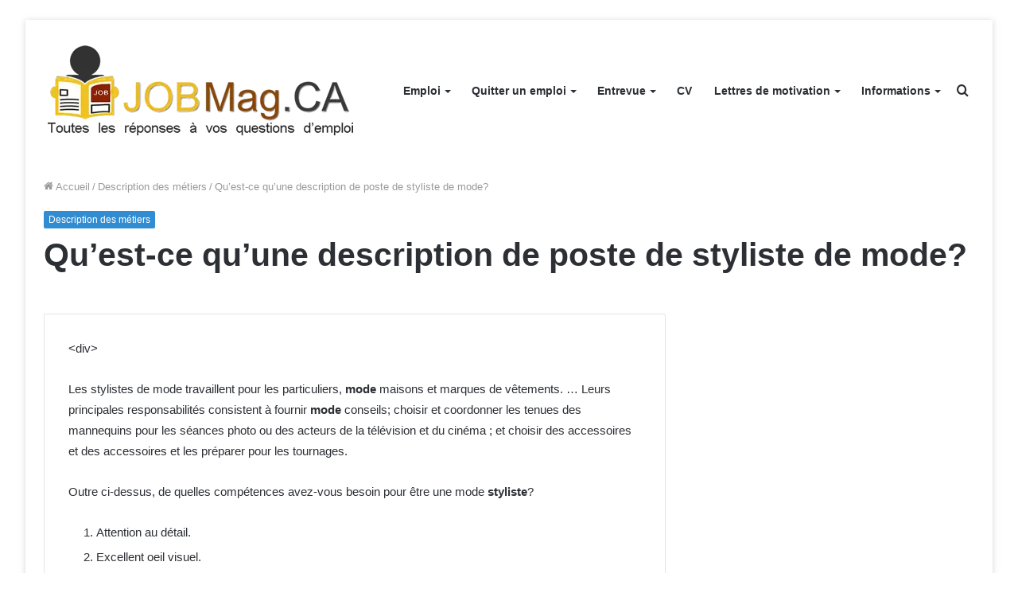

--- FILE ---
content_type: text/html; charset=UTF-8
request_url: https://www.jobmag.ca/quest-ce-quune-description-de-poste-de-styliste-de-mode/
body_size: 22438
content:
<!DOCTYPE html><html lang="fr-FR" class="" data-skin="light"><head><script data-no-optimize="1">var litespeed_docref=sessionStorage.getItem("litespeed_docref");litespeed_docref&&(Object.defineProperty(document,"referrer",{get:function(){return litespeed_docref}}),sessionStorage.removeItem("litespeed_docref"));</script> <meta charset="UTF-8" /><link rel="profile" href="http://gmpg.org/xfn/11" /><title>Qu&rsquo;est-ce qu&rsquo;une description de poste de styliste de mode? &#8211; Toutes les questions et Réponses sur l&#039;emploi</title><meta name='robots' content='max-image-preview:large' /><style>img:is([sizes="auto" i], [sizes^="auto," i]) { contain-intrinsic-size: 3000px 1500px }</style><link rel="alternate" type="application/rss+xml" title="Toutes les questions et Réponses sur l&#039;emploi &raquo; Flux" href="https://www.jobmag.ca/feed/" /><link data-optimized="2" rel="stylesheet" href="https://www.jobmag.ca/wp-content/litespeed/css/7a4f7ee9bff80b3634b913fa6b9a0f33.css?ver=6428a" /><style id='wp-block-library-theme-inline-css' type='text/css'>.wp-block-audio :where(figcaption){color:#555;font-size:13px;text-align:center}.is-dark-theme .wp-block-audio :where(figcaption){color:#ffffffa6}.wp-block-audio{margin:0 0 1em}.wp-block-code{border:1px solid #ccc;border-radius:4px;font-family:Menlo,Consolas,monaco,monospace;padding:.8em 1em}.wp-block-embed :where(figcaption){color:#555;font-size:13px;text-align:center}.is-dark-theme .wp-block-embed :where(figcaption){color:#ffffffa6}.wp-block-embed{margin:0 0 1em}.blocks-gallery-caption{color:#555;font-size:13px;text-align:center}.is-dark-theme .blocks-gallery-caption{color:#ffffffa6}:root :where(.wp-block-image figcaption){color:#555;font-size:13px;text-align:center}.is-dark-theme :root :where(.wp-block-image figcaption){color:#ffffffa6}.wp-block-image{margin:0 0 1em}.wp-block-pullquote{border-bottom:4px solid;border-top:4px solid;color:currentColor;margin-bottom:1.75em}.wp-block-pullquote cite,.wp-block-pullquote footer,.wp-block-pullquote__citation{color:currentColor;font-size:.8125em;font-style:normal;text-transform:uppercase}.wp-block-quote{border-left:.25em solid;margin:0 0 1.75em;padding-left:1em}.wp-block-quote cite,.wp-block-quote footer{color:currentColor;font-size:.8125em;font-style:normal;position:relative}.wp-block-quote:where(.has-text-align-right){border-left:none;border-right:.25em solid;padding-left:0;padding-right:1em}.wp-block-quote:where(.has-text-align-center){border:none;padding-left:0}.wp-block-quote.is-large,.wp-block-quote.is-style-large,.wp-block-quote:where(.is-style-plain){border:none}.wp-block-search .wp-block-search__label{font-weight:700}.wp-block-search__button{border:1px solid #ccc;padding:.375em .625em}:where(.wp-block-group.has-background){padding:1.25em 2.375em}.wp-block-separator.has-css-opacity{opacity:.4}.wp-block-separator{border:none;border-bottom:2px solid;margin-left:auto;margin-right:auto}.wp-block-separator.has-alpha-channel-opacity{opacity:1}.wp-block-separator:not(.is-style-wide):not(.is-style-dots){width:100px}.wp-block-separator.has-background:not(.is-style-dots){border-bottom:none;height:1px}.wp-block-separator.has-background:not(.is-style-wide):not(.is-style-dots){height:2px}.wp-block-table{margin:0 0 1em}.wp-block-table td,.wp-block-table th{word-break:normal}.wp-block-table :where(figcaption){color:#555;font-size:13px;text-align:center}.is-dark-theme .wp-block-table :where(figcaption){color:#ffffffa6}.wp-block-video :where(figcaption){color:#555;font-size:13px;text-align:center}.is-dark-theme .wp-block-video :where(figcaption){color:#ffffffa6}.wp-block-video{margin:0 0 1em}:root :where(.wp-block-template-part.has-background){margin-bottom:0;margin-top:0;padding:1.25em 2.375em}</style><style id='classic-theme-styles-inline-css' type='text/css'>/*! This file is auto-generated */
.wp-block-button__link{color:#fff;background-color:#32373c;border-radius:9999px;box-shadow:none;text-decoration:none;padding:calc(.667em + 2px) calc(1.333em + 2px);font-size:1.125em}.wp-block-file__button{background:#32373c;color:#fff;text-decoration:none}</style><style id='global-styles-inline-css' type='text/css'>:root{--wp--preset--aspect-ratio--square: 1;--wp--preset--aspect-ratio--4-3: 4/3;--wp--preset--aspect-ratio--3-4: 3/4;--wp--preset--aspect-ratio--3-2: 3/2;--wp--preset--aspect-ratio--2-3: 2/3;--wp--preset--aspect-ratio--16-9: 16/9;--wp--preset--aspect-ratio--9-16: 9/16;--wp--preset--color--black: #000000;--wp--preset--color--cyan-bluish-gray: #abb8c3;--wp--preset--color--white: #ffffff;--wp--preset--color--pale-pink: #f78da7;--wp--preset--color--vivid-red: #cf2e2e;--wp--preset--color--luminous-vivid-orange: #ff6900;--wp--preset--color--luminous-vivid-amber: #fcb900;--wp--preset--color--light-green-cyan: #7bdcb5;--wp--preset--color--vivid-green-cyan: #00d084;--wp--preset--color--pale-cyan-blue: #8ed1fc;--wp--preset--color--vivid-cyan-blue: #0693e3;--wp--preset--color--vivid-purple: #9b51e0;--wp--preset--gradient--vivid-cyan-blue-to-vivid-purple: linear-gradient(135deg,rgba(6,147,227,1) 0%,rgb(155,81,224) 100%);--wp--preset--gradient--light-green-cyan-to-vivid-green-cyan: linear-gradient(135deg,rgb(122,220,180) 0%,rgb(0,208,130) 100%);--wp--preset--gradient--luminous-vivid-amber-to-luminous-vivid-orange: linear-gradient(135deg,rgba(252,185,0,1) 0%,rgba(255,105,0,1) 100%);--wp--preset--gradient--luminous-vivid-orange-to-vivid-red: linear-gradient(135deg,rgba(255,105,0,1) 0%,rgb(207,46,46) 100%);--wp--preset--gradient--very-light-gray-to-cyan-bluish-gray: linear-gradient(135deg,rgb(238,238,238) 0%,rgb(169,184,195) 100%);--wp--preset--gradient--cool-to-warm-spectrum: linear-gradient(135deg,rgb(74,234,220) 0%,rgb(151,120,209) 20%,rgb(207,42,186) 40%,rgb(238,44,130) 60%,rgb(251,105,98) 80%,rgb(254,248,76) 100%);--wp--preset--gradient--blush-light-purple: linear-gradient(135deg,rgb(255,206,236) 0%,rgb(152,150,240) 100%);--wp--preset--gradient--blush-bordeaux: linear-gradient(135deg,rgb(254,205,165) 0%,rgb(254,45,45) 50%,rgb(107,0,62) 100%);--wp--preset--gradient--luminous-dusk: linear-gradient(135deg,rgb(255,203,112) 0%,rgb(199,81,192) 50%,rgb(65,88,208) 100%);--wp--preset--gradient--pale-ocean: linear-gradient(135deg,rgb(255,245,203) 0%,rgb(182,227,212) 50%,rgb(51,167,181) 100%);--wp--preset--gradient--electric-grass: linear-gradient(135deg,rgb(202,248,128) 0%,rgb(113,206,126) 100%);--wp--preset--gradient--midnight: linear-gradient(135deg,rgb(2,3,129) 0%,rgb(40,116,252) 100%);--wp--preset--font-size--small: 13px;--wp--preset--font-size--medium: 20px;--wp--preset--font-size--large: 36px;--wp--preset--font-size--x-large: 42px;--wp--preset--spacing--20: 0.44rem;--wp--preset--spacing--30: 0.67rem;--wp--preset--spacing--40: 1rem;--wp--preset--spacing--50: 1.5rem;--wp--preset--spacing--60: 2.25rem;--wp--preset--spacing--70: 3.38rem;--wp--preset--spacing--80: 5.06rem;--wp--preset--shadow--natural: 6px 6px 9px rgba(0, 0, 0, 0.2);--wp--preset--shadow--deep: 12px 12px 50px rgba(0, 0, 0, 0.4);--wp--preset--shadow--sharp: 6px 6px 0px rgba(0, 0, 0, 0.2);--wp--preset--shadow--outlined: 6px 6px 0px -3px rgba(255, 255, 255, 1), 6px 6px rgba(0, 0, 0, 1);--wp--preset--shadow--crisp: 6px 6px 0px rgba(0, 0, 0, 1);}:where(.is-layout-flex){gap: 0.5em;}:where(.is-layout-grid){gap: 0.5em;}body .is-layout-flex{display: flex;}.is-layout-flex{flex-wrap: wrap;align-items: center;}.is-layout-flex > :is(*, div){margin: 0;}body .is-layout-grid{display: grid;}.is-layout-grid > :is(*, div){margin: 0;}:where(.wp-block-columns.is-layout-flex){gap: 2em;}:where(.wp-block-columns.is-layout-grid){gap: 2em;}:where(.wp-block-post-template.is-layout-flex){gap: 1.25em;}:where(.wp-block-post-template.is-layout-grid){gap: 1.25em;}.has-black-color{color: var(--wp--preset--color--black) !important;}.has-cyan-bluish-gray-color{color: var(--wp--preset--color--cyan-bluish-gray) !important;}.has-white-color{color: var(--wp--preset--color--white) !important;}.has-pale-pink-color{color: var(--wp--preset--color--pale-pink) !important;}.has-vivid-red-color{color: var(--wp--preset--color--vivid-red) !important;}.has-luminous-vivid-orange-color{color: var(--wp--preset--color--luminous-vivid-orange) !important;}.has-luminous-vivid-amber-color{color: var(--wp--preset--color--luminous-vivid-amber) !important;}.has-light-green-cyan-color{color: var(--wp--preset--color--light-green-cyan) !important;}.has-vivid-green-cyan-color{color: var(--wp--preset--color--vivid-green-cyan) !important;}.has-pale-cyan-blue-color{color: var(--wp--preset--color--pale-cyan-blue) !important;}.has-vivid-cyan-blue-color{color: var(--wp--preset--color--vivid-cyan-blue) !important;}.has-vivid-purple-color{color: var(--wp--preset--color--vivid-purple) !important;}.has-black-background-color{background-color: var(--wp--preset--color--black) !important;}.has-cyan-bluish-gray-background-color{background-color: var(--wp--preset--color--cyan-bluish-gray) !important;}.has-white-background-color{background-color: var(--wp--preset--color--white) !important;}.has-pale-pink-background-color{background-color: var(--wp--preset--color--pale-pink) !important;}.has-vivid-red-background-color{background-color: var(--wp--preset--color--vivid-red) !important;}.has-luminous-vivid-orange-background-color{background-color: var(--wp--preset--color--luminous-vivid-orange) !important;}.has-luminous-vivid-amber-background-color{background-color: var(--wp--preset--color--luminous-vivid-amber) !important;}.has-light-green-cyan-background-color{background-color: var(--wp--preset--color--light-green-cyan) !important;}.has-vivid-green-cyan-background-color{background-color: var(--wp--preset--color--vivid-green-cyan) !important;}.has-pale-cyan-blue-background-color{background-color: var(--wp--preset--color--pale-cyan-blue) !important;}.has-vivid-cyan-blue-background-color{background-color: var(--wp--preset--color--vivid-cyan-blue) !important;}.has-vivid-purple-background-color{background-color: var(--wp--preset--color--vivid-purple) !important;}.has-black-border-color{border-color: var(--wp--preset--color--black) !important;}.has-cyan-bluish-gray-border-color{border-color: var(--wp--preset--color--cyan-bluish-gray) !important;}.has-white-border-color{border-color: var(--wp--preset--color--white) !important;}.has-pale-pink-border-color{border-color: var(--wp--preset--color--pale-pink) !important;}.has-vivid-red-border-color{border-color: var(--wp--preset--color--vivid-red) !important;}.has-luminous-vivid-orange-border-color{border-color: var(--wp--preset--color--luminous-vivid-orange) !important;}.has-luminous-vivid-amber-border-color{border-color: var(--wp--preset--color--luminous-vivid-amber) !important;}.has-light-green-cyan-border-color{border-color: var(--wp--preset--color--light-green-cyan) !important;}.has-vivid-green-cyan-border-color{border-color: var(--wp--preset--color--vivid-green-cyan) !important;}.has-pale-cyan-blue-border-color{border-color: var(--wp--preset--color--pale-cyan-blue) !important;}.has-vivid-cyan-blue-border-color{border-color: var(--wp--preset--color--vivid-cyan-blue) !important;}.has-vivid-purple-border-color{border-color: var(--wp--preset--color--vivid-purple) !important;}.has-vivid-cyan-blue-to-vivid-purple-gradient-background{background: var(--wp--preset--gradient--vivid-cyan-blue-to-vivid-purple) !important;}.has-light-green-cyan-to-vivid-green-cyan-gradient-background{background: var(--wp--preset--gradient--light-green-cyan-to-vivid-green-cyan) !important;}.has-luminous-vivid-amber-to-luminous-vivid-orange-gradient-background{background: var(--wp--preset--gradient--luminous-vivid-amber-to-luminous-vivid-orange) !important;}.has-luminous-vivid-orange-to-vivid-red-gradient-background{background: var(--wp--preset--gradient--luminous-vivid-orange-to-vivid-red) !important;}.has-very-light-gray-to-cyan-bluish-gray-gradient-background{background: var(--wp--preset--gradient--very-light-gray-to-cyan-bluish-gray) !important;}.has-cool-to-warm-spectrum-gradient-background{background: var(--wp--preset--gradient--cool-to-warm-spectrum) !important;}.has-blush-light-purple-gradient-background{background: var(--wp--preset--gradient--blush-light-purple) !important;}.has-blush-bordeaux-gradient-background{background: var(--wp--preset--gradient--blush-bordeaux) !important;}.has-luminous-dusk-gradient-background{background: var(--wp--preset--gradient--luminous-dusk) !important;}.has-pale-ocean-gradient-background{background: var(--wp--preset--gradient--pale-ocean) !important;}.has-electric-grass-gradient-background{background: var(--wp--preset--gradient--electric-grass) !important;}.has-midnight-gradient-background{background: var(--wp--preset--gradient--midnight) !important;}.has-small-font-size{font-size: var(--wp--preset--font-size--small) !important;}.has-medium-font-size{font-size: var(--wp--preset--font-size--medium) !important;}.has-large-font-size{font-size: var(--wp--preset--font-size--large) !important;}.has-x-large-font-size{font-size: var(--wp--preset--font-size--x-large) !important;}
:where(.wp-block-post-template.is-layout-flex){gap: 1.25em;}:where(.wp-block-post-template.is-layout-grid){gap: 1.25em;}
:where(.wp-block-columns.is-layout-flex){gap: 2em;}:where(.wp-block-columns.is-layout-grid){gap: 2em;}
:root :where(.wp-block-pullquote){font-size: 1.5em;line-height: 1.6;}</style><style id='tie-css-print-inline-css' type='text/css'>.wf-active .logo-text,.wf-active h1,.wf-active h2,.wf-active h3,.wf-active h4,.wf-active h5,.wf-active h6,.wf-active .the-subtitle{font-family: 'Overlock';}.wf-active #main-nav .main-menu > ul > li > a{font-family: 'Pontano Sans';}#main-nav .main-menu > ul > li > a{font-size: 14px;}#tie-body{background-color: #ffffff;}.brand-title,a:hover,.tie-popup-search-submit,#logo.text-logo a,.theme-header nav .components #search-submit:hover,.theme-header .header-nav .components > li:hover > a,.theme-header .header-nav .components li a:hover,.main-menu ul.cats-vertical li a.is-active,.main-menu ul.cats-vertical li a:hover,.main-nav li.mega-menu .post-meta a:hover,.main-nav li.mega-menu .post-box-title a:hover,.search-in-main-nav.autocomplete-suggestions a:hover,#main-nav .menu ul:not(.cats-horizontal) li:hover > a,#main-nav .menu ul li.current-menu-item:not(.mega-link-column) > a,.top-nav .menu li:hover > a,.top-nav .menu > .tie-current-menu > a,.search-in-top-nav.autocomplete-suggestions .post-title a:hover,div.mag-box .mag-box-options .mag-box-filter-links a.active,.mag-box-filter-links .flexMenu-viewMore:hover > a,.stars-rating-active,body .tabs.tabs .active > a,.video-play-icon,.spinner-circle:after,#go-to-content:hover,.comment-list .comment-author .fn,.commentlist .comment-author .fn,blockquote::before,blockquote cite,blockquote.quote-simple p,.multiple-post-pages a:hover,#story-index li .is-current,.latest-tweets-widget .twitter-icon-wrap span,.wide-slider-nav-wrapper .slide,.wide-next-prev-slider-wrapper .tie-slider-nav li:hover span,.review-final-score h3,#mobile-menu-icon:hover .menu-text,body .entry a,.dark-skin body .entry a,.entry .post-bottom-meta a:hover,.comment-list .comment-content a,q a,blockquote a,.widget.tie-weather-widget .icon-basecloud-bg:after,.site-footer a:hover,.site-footer .stars-rating-active,.site-footer .twitter-icon-wrap span,.site-info a:hover{color: #328cd1;}#instagram-link a:hover{color: #328cd1 !important;border-color: #328cd1 !important;}[type='submit'],.button,.generic-button a,.generic-button button,.theme-header .header-nav .comp-sub-menu a.button.guest-btn:hover,.theme-header .header-nav .comp-sub-menu a.checkout-button,nav.main-nav .menu > li.tie-current-menu > a,nav.main-nav .menu > li:hover > a,.main-menu .mega-links-head:after,.main-nav .mega-menu.mega-cat .cats-horizontal li a.is-active,#mobile-menu-icon:hover .nav-icon,#mobile-menu-icon:hover .nav-icon:before,#mobile-menu-icon:hover .nav-icon:after,.search-in-main-nav.autocomplete-suggestions a.button,.search-in-top-nav.autocomplete-suggestions a.button,.spinner > div,.post-cat,.pages-numbers li.current span,.multiple-post-pages > span,#tie-wrapper .mejs-container .mejs-controls,.mag-box-filter-links a:hover,.slider-arrow-nav a:not(.pagination-disabled):hover,.comment-list .reply a:hover,.commentlist .reply a:hover,#reading-position-indicator,#story-index-icon,.videos-block .playlist-title,.review-percentage .review-item span span,.tie-slick-dots li.slick-active button,.tie-slick-dots li button:hover,.digital-rating-static,.timeline-widget li a:hover .date:before,#wp-calendar #today,.posts-list-counter li.widget-post-list:before,.cat-counter a + span,.tie-slider-nav li span:hover,.fullwidth-area .widget_tag_cloud .tagcloud a:hover,.magazine2:not(.block-head-4) .dark-widgetized-area ul.tabs a:hover,.magazine2:not(.block-head-4) .dark-widgetized-area ul.tabs .active a,.magazine1 .dark-widgetized-area ul.tabs a:hover,.magazine1 .dark-widgetized-area ul.tabs .active a,.block-head-4.magazine2 .dark-widgetized-area .tabs.tabs .active a,.block-head-4.magazine2 .dark-widgetized-area .tabs > .active a:before,.block-head-4.magazine2 .dark-widgetized-area .tabs > .active a:after,.demo_store,.demo #logo:after,.demo #sticky-logo:after,.widget.tie-weather-widget,span.video-close-btn:hover,#go-to-top,.latest-tweets-widget .slider-links .button:not(:hover){background-color: #328cd1;color: #FFFFFF;}.tie-weather-widget .widget-title .the-subtitle,.block-head-4.magazine2 #footer .tabs .active a:hover{color: #FFFFFF;}pre,code,.pages-numbers li.current span,.theme-header .header-nav .comp-sub-menu a.button.guest-btn:hover,.multiple-post-pages > span,.post-content-slideshow .tie-slider-nav li span:hover,#tie-body .tie-slider-nav li > span:hover,.slider-arrow-nav a:not(.pagination-disabled):hover,.main-nav .mega-menu.mega-cat .cats-horizontal li a.is-active,.main-nav .mega-menu.mega-cat .cats-horizontal li a:hover,.main-menu .menu > li > .menu-sub-content{border-color: #328cd1;}.main-menu .menu > li.tie-current-menu{border-bottom-color: #328cd1;}.top-nav .menu li.tie-current-menu > a:before,.top-nav .menu li.menu-item-has-children:hover > a:before{border-top-color: #328cd1;}.main-nav .main-menu .menu > li.tie-current-menu > a:before,.main-nav .main-menu .menu > li:hover > a:before{border-top-color: #FFFFFF;}header.main-nav-light .main-nav .menu-item-has-children li:hover > a:before,header.main-nav-light .main-nav .mega-menu li:hover > a:before{border-left-color: #328cd1;}.rtl header.main-nav-light .main-nav .menu-item-has-children li:hover > a:before,.rtl header.main-nav-light .main-nav .mega-menu li:hover > a:before{border-right-color: #328cd1;border-left-color: transparent;}.top-nav ul.menu li .menu-item-has-children:hover > a:before{border-top-color: transparent;border-left-color: #328cd1;}.rtl .top-nav ul.menu li .menu-item-has-children:hover > a:before{border-left-color: transparent;border-right-color: #328cd1;}#footer-widgets-container{border-top: 8px solid #328cd1;-webkit-box-shadow: 0 -5px 0 rgba(0,0,0,0.07); -moz-box-shadow: 0 -8px 0 rgba(0,0,0,0.07); box-shadow: 0 -8px 0 rgba(0,0,0,0.07);}::-moz-selection{background-color: #328cd1;color: #FFFFFF;}::selection{background-color: #328cd1;color: #FFFFFF;}circle.circle_bar{stroke: #328cd1;}#reading-position-indicator{box-shadow: 0 0 10px rgba( 50,140,209,0.7);}#logo.text-logo a:hover,body .entry a:hover,.dark-skin body .entry a:hover,.comment-list .comment-content a:hover,.block-head-4.magazine2 .site-footer .tabs li a:hover,q a:hover,blockquote a:hover{color: #005a9f;}.button:hover,input[type='submit']:hover,.generic-button a:hover,.generic-button button:hover,a.post-cat:hover,.site-footer .button:hover,.site-footer [type='submit']:hover,.search-in-main-nav.autocomplete-suggestions a.button:hover,.search-in-top-nav.autocomplete-suggestions a.button:hover,.theme-header .header-nav .comp-sub-menu a.checkout-button:hover{background-color: #005a9f;color: #FFFFFF;}.theme-header .header-nav .comp-sub-menu a.checkout-button:not(:hover),body .entry a.button{color: #FFFFFF;}#story-index.is-compact .story-index-content{background-color: #328cd1;}#story-index.is-compact .story-index-content a,#story-index.is-compact .story-index-content .is-current{color: #FFFFFF;}#tie-body .mag-box-title h3 a,#tie-body .block-more-button{color: #328cd1;}#tie-body .mag-box-title h3 a:hover,#tie-body .block-more-button:hover{color: #005a9f;}#tie-body .mag-box-title{color: #328cd1;}#tie-body .mag-box-title:before{border-top-color: #328cd1;}#tie-body .mag-box-title:after,#tie-body #footer .widget-title:after{background-color: #328cd1;}.brand-title,a:hover,.tie-popup-search-submit,#logo.text-logo a,.theme-header nav .components #search-submit:hover,.theme-header .header-nav .components > li:hover > a,.theme-header .header-nav .components li a:hover,.main-menu ul.cats-vertical li a.is-active,.main-menu ul.cats-vertical li a:hover,.main-nav li.mega-menu .post-meta a:hover,.main-nav li.mega-menu .post-box-title a:hover,.search-in-main-nav.autocomplete-suggestions a:hover,#main-nav .menu ul:not(.cats-horizontal) li:hover > a,#main-nav .menu ul li.current-menu-item:not(.mega-link-column) > a,.top-nav .menu li:hover > a,.top-nav .menu > .tie-current-menu > a,.search-in-top-nav.autocomplete-suggestions .post-title a:hover,div.mag-box .mag-box-options .mag-box-filter-links a.active,.mag-box-filter-links .flexMenu-viewMore:hover > a,.stars-rating-active,body .tabs.tabs .active > a,.video-play-icon,.spinner-circle:after,#go-to-content:hover,.comment-list .comment-author .fn,.commentlist .comment-author .fn,blockquote::before,blockquote cite,blockquote.quote-simple p,.multiple-post-pages a:hover,#story-index li .is-current,.latest-tweets-widget .twitter-icon-wrap span,.wide-slider-nav-wrapper .slide,.wide-next-prev-slider-wrapper .tie-slider-nav li:hover span,.review-final-score h3,#mobile-menu-icon:hover .menu-text,body .entry a,.dark-skin body .entry a,.entry .post-bottom-meta a:hover,.comment-list .comment-content a,q a,blockquote a,.widget.tie-weather-widget .icon-basecloud-bg:after,.site-footer a:hover,.site-footer .stars-rating-active,.site-footer .twitter-icon-wrap span,.site-info a:hover{color: #328cd1;}#instagram-link a:hover{color: #328cd1 !important;border-color: #328cd1 !important;}[type='submit'],.button,.generic-button a,.generic-button button,.theme-header .header-nav .comp-sub-menu a.button.guest-btn:hover,.theme-header .header-nav .comp-sub-menu a.checkout-button,nav.main-nav .menu > li.tie-current-menu > a,nav.main-nav .menu > li:hover > a,.main-menu .mega-links-head:after,.main-nav .mega-menu.mega-cat .cats-horizontal li a.is-active,#mobile-menu-icon:hover .nav-icon,#mobile-menu-icon:hover .nav-icon:before,#mobile-menu-icon:hover .nav-icon:after,.search-in-main-nav.autocomplete-suggestions a.button,.search-in-top-nav.autocomplete-suggestions a.button,.spinner > div,.post-cat,.pages-numbers li.current span,.multiple-post-pages > span,#tie-wrapper .mejs-container .mejs-controls,.mag-box-filter-links a:hover,.slider-arrow-nav a:not(.pagination-disabled):hover,.comment-list .reply a:hover,.commentlist .reply a:hover,#reading-position-indicator,#story-index-icon,.videos-block .playlist-title,.review-percentage .review-item span span,.tie-slick-dots li.slick-active button,.tie-slick-dots li button:hover,.digital-rating-static,.timeline-widget li a:hover .date:before,#wp-calendar #today,.posts-list-counter li.widget-post-list:before,.cat-counter a + span,.tie-slider-nav li span:hover,.fullwidth-area .widget_tag_cloud .tagcloud a:hover,.magazine2:not(.block-head-4) .dark-widgetized-area ul.tabs a:hover,.magazine2:not(.block-head-4) .dark-widgetized-area ul.tabs .active a,.magazine1 .dark-widgetized-area ul.tabs a:hover,.magazine1 .dark-widgetized-area ul.tabs .active a,.block-head-4.magazine2 .dark-widgetized-area .tabs.tabs .active a,.block-head-4.magazine2 .dark-widgetized-area .tabs > .active a:before,.block-head-4.magazine2 .dark-widgetized-area .tabs > .active a:after,.demo_store,.demo #logo:after,.demo #sticky-logo:after,.widget.tie-weather-widget,span.video-close-btn:hover,#go-to-top,.latest-tweets-widget .slider-links .button:not(:hover){background-color: #328cd1;color: #FFFFFF;}.tie-weather-widget .widget-title .the-subtitle,.block-head-4.magazine2 #footer .tabs .active a:hover{color: #FFFFFF;}pre,code,.pages-numbers li.current span,.theme-header .header-nav .comp-sub-menu a.button.guest-btn:hover,.multiple-post-pages > span,.post-content-slideshow .tie-slider-nav li span:hover,#tie-body .tie-slider-nav li > span:hover,.slider-arrow-nav a:not(.pagination-disabled):hover,.main-nav .mega-menu.mega-cat .cats-horizontal li a.is-active,.main-nav .mega-menu.mega-cat .cats-horizontal li a:hover,.main-menu .menu > li > .menu-sub-content{border-color: #328cd1;}.main-menu .menu > li.tie-current-menu{border-bottom-color: #328cd1;}.top-nav .menu li.tie-current-menu > a:before,.top-nav .menu li.menu-item-has-children:hover > a:before{border-top-color: #328cd1;}.main-nav .main-menu .menu > li.tie-current-menu > a:before,.main-nav .main-menu .menu > li:hover > a:before{border-top-color: #FFFFFF;}header.main-nav-light .main-nav .menu-item-has-children li:hover > a:before,header.main-nav-light .main-nav .mega-menu li:hover > a:before{border-left-color: #328cd1;}.rtl header.main-nav-light .main-nav .menu-item-has-children li:hover > a:before,.rtl header.main-nav-light .main-nav .mega-menu li:hover > a:before{border-right-color: #328cd1;border-left-color: transparent;}.top-nav ul.menu li .menu-item-has-children:hover > a:before{border-top-color: transparent;border-left-color: #328cd1;}.rtl .top-nav ul.menu li .menu-item-has-children:hover > a:before{border-left-color: transparent;border-right-color: #328cd1;}#footer-widgets-container{border-top: 8px solid #328cd1;-webkit-box-shadow: 0 -5px 0 rgba(0,0,0,0.07); -moz-box-shadow: 0 -8px 0 rgba(0,0,0,0.07); box-shadow: 0 -8px 0 rgba(0,0,0,0.07);}::-moz-selection{background-color: #328cd1;color: #FFFFFF;}::selection{background-color: #328cd1;color: #FFFFFF;}circle.circle_bar{stroke: #328cd1;}#reading-position-indicator{box-shadow: 0 0 10px rgba( 50,140,209,0.7);}#logo.text-logo a:hover,body .entry a:hover,.dark-skin body .entry a:hover,.comment-list .comment-content a:hover,.block-head-4.magazine2 .site-footer .tabs li a:hover,q a:hover,blockquote a:hover{color: #005a9f;}.button:hover,input[type='submit']:hover,.generic-button a:hover,.generic-button button:hover,a.post-cat:hover,.site-footer .button:hover,.site-footer [type='submit']:hover,.search-in-main-nav.autocomplete-suggestions a.button:hover,.search-in-top-nav.autocomplete-suggestions a.button:hover,.theme-header .header-nav .comp-sub-menu a.checkout-button:hover{background-color: #005a9f;color: #FFFFFF;}.theme-header .header-nav .comp-sub-menu a.checkout-button:not(:hover),body .entry a.button{color: #FFFFFF;}#story-index.is-compact .story-index-content{background-color: #328cd1;}#story-index.is-compact .story-index-content a,#story-index.is-compact .story-index-content .is-current{color: #FFFFFF;}#tie-body .mag-box-title h3 a,#tie-body .block-more-button{color: #328cd1;}#tie-body .mag-box-title h3 a:hover,#tie-body .block-more-button:hover{color: #005a9f;}#tie-body .mag-box-title{color: #328cd1;}#tie-body .mag-box-title:before{border-top-color: #328cd1;}#tie-body .mag-box-title:after,#tie-body #footer .widget-title:after{background-color: #328cd1;}#top-nav,#top-nav .sub-menu,#top-nav .comp-sub-menu,#top-nav .ticker-content,#top-nav .ticker-swipe,.top-nav-boxed #top-nav .topbar-wrapper,.search-in-top-nav.autocomplete-suggestions,#top-nav .guest-btn:not(:hover){background-color : #3c2512;}#top-nav *,.search-in-top-nav.autocomplete-suggestions{border-color: rgba( 255,255,255,0.08);}#top-nav .icon-basecloud-bg:after{color: #3c2512;}#top-nav .breaking-title{color: #FFFFFF;}#top-nav .breaking-title:before{background-color: #eebb1c;}#top-nav .breaking-news-nav li:hover{background-color: #eebb1c;border-color: #eebb1c;}#footer{background-color: #fff9f0;}#site-info{background-color: #ffffff;}#footer{padding-bottom: 60px;}#footer .posts-list-counter .posts-list-items li.widget-post-list:before{border-color: #fff9f0;}#footer .timeline-widget a .date:before{border-color: rgba(255,249,240,0.8);}#footer .footer-boxed-widget-area,#footer textarea,#footer input:not([type=submit]),#footer select,#footer code,#footer kbd,#footer pre,#footer samp,#footer .show-more-button,#footer .slider-links .tie-slider-nav span,#footer #wp-calendar,#footer #wp-calendar tbody td,#footer #wp-calendar thead th,#footer .widget.buddypress .item-options a{border-color: rgba(0,0,0,0.1);}#footer .social-statistics-widget .white-bg li.social-icons-item a,#footer .widget_tag_cloud .tagcloud a,#footer .latest-tweets-widget .slider-links .tie-slider-nav span,#footer .widget_layered_nav_filters a{border-color: rgba(0,0,0,0.1);}#footer .social-statistics-widget .white-bg li:before{background: rgba(0,0,0,0.1);}.site-footer #wp-calendar tbody td{background: rgba(0,0,0,0.02);}#footer .white-bg .social-icons-item a span.followers span,#footer .circle-three-cols .social-icons-item a .followers-num,#footer .circle-three-cols .social-icons-item a .followers-name{color: rgba(0,0,0,0.8);}#footer .timeline-widget ul:before,#footer .timeline-widget a:not(:hover) .date:before{background-color: #e1dbd2;}#footer .widget-title,#footer .widget-title a:not(:hover){color: #333333;}#footer,#footer textarea,#footer input:not([type='submit']),#footer select,#footer #wp-calendar tbody,#footer .tie-slider-nav li span:not(:hover),#footer .widget_categories li a:before,#footer .widget_product_categories li a:before,#footer .widget_layered_nav li a:before,#footer .widget_archive li a:before,#footer .widget_nav_menu li a:before,#footer .widget_meta li a:before,#footer .widget_pages li a:before,#footer .widget_recent_entries li a:before,#footer .widget_display_forums li a:before,#footer .widget_display_views li a:before,#footer .widget_rss li a:before,#footer .widget_display_stats dt:before,#footer .subscribe-widget-content h3,#footer .about-author .social-icons a:not(:hover) span{color: #34495e;}#footer post-widget-body .meta-item,#footer .post-meta,#footer .stream-title,#footer.dark-skin .timeline-widget .date,#footer .wp-caption .wp-caption-text,#footer .rss-date{color: rgba(52,73,94,0.7);}#footer input::-moz-placeholder{color: #34495e;}#footer input:-moz-placeholder{color: #34495e;}#footer input:-ms-input-placeholder{color: #34495e;}#footer input::-webkit-input-placeholder{color: #34495e;}.site-footer.dark-skin a:not(:hover){color: #51160d;}.site-footer.dark-skin a:hover,#footer .stars-rating-active,#footer .twitter-icon-wrap span,.block-head-4.magazine2 #footer .tabs li a{color: #eebb1c;}#footer .circle_bar{stroke: #eebb1c;}#footer .widget.buddypress .item-options a.selected,#footer .widget.buddypress .item-options a.loading,#footer .tie-slider-nav span:hover,.block-head-4.magazine2 #footer .tabs{border-color: #eebb1c;}.magazine2:not(.block-head-4) #footer .tabs a:hover,.magazine2:not(.block-head-4) #footer .tabs .active a,.magazine1 #footer .tabs a:hover,.magazine1 #footer .tabs .active a,.block-head-4.magazine2 #footer .tabs.tabs .active a,.block-head-4.magazine2 #footer .tabs > .active a:before,.block-head-4.magazine2 #footer .tabs > li.active:nth-child(n) a:after,#footer .digital-rating-static,#footer .timeline-widget li a:hover .date:before,#footer #wp-calendar #today,#footer .posts-list-counter .posts-list-items li.widget-post-list:before,#footer .cat-counter span,#footer.dark-skin .the-global-title:after,#footer .button,#footer [type='submit'],#footer .spinner > div,#footer .widget.buddypress .item-options a.selected,#footer .widget.buddypress .item-options a.loading,#footer .tie-slider-nav span:hover,#footer .fullwidth-area .tagcloud a:hover{background-color: #eebb1c;color: #FFFFFF;}.block-head-4.magazine2 #footer .tabs li a:hover{color: #d09d00;}.block-head-4.magazine2 #footer .tabs.tabs .active a:hover,#footer .widget.buddypress .item-options a.selected,#footer .widget.buddypress .item-options a.loading,#footer .tie-slider-nav span:hover{color: #FFFFFF !important;}#footer .button:hover,#footer [type='submit']:hover{background-color: #d09d00;color: #FFFFFF;}.tie-cat-67,.tie-cat-item-67 > span{background-color:#e67e22 !important;color:#FFFFFF !important;}.tie-cat-67:after{border-top-color:#e67e22 !important;}.tie-cat-67:hover{background-color:#c86004 !important;}.tie-cat-67:hover:after{border-top-color:#c86004 !important;}.tie-cat-74,.tie-cat-item-74 > span{background-color:#2ecc71 !important;color:#FFFFFF !important;}.tie-cat-74:after{border-top-color:#2ecc71 !important;}.tie-cat-74:hover{background-color:#10ae53 !important;}.tie-cat-74:hover:after{border-top-color:#10ae53 !important;}.tie-cat-77,.tie-cat-item-77 > span{background-color:#9b59b6 !important;color:#FFFFFF !important;}.tie-cat-77:after{border-top-color:#9b59b6 !important;}.tie-cat-77:hover{background-color:#7d3b98 !important;}.tie-cat-77:hover:after{border-top-color:#7d3b98 !important;}.tie-cat-80,.tie-cat-item-80 > span{background-color:#34495e !important;color:#FFFFFF !important;}.tie-cat-80:after{border-top-color:#34495e !important;}.tie-cat-80:hover{background-color:#162b40 !important;}.tie-cat-80:hover:after{border-top-color:#162b40 !important;}.tie-cat-82,.tie-cat-item-82 > span{background-color:#795548 !important;color:#FFFFFF !important;}.tie-cat-82:after{border-top-color:#795548 !important;}.tie-cat-82:hover{background-color:#5b372a !important;}.tie-cat-82:hover:after{border-top-color:#5b372a !important;}.tie-cat-83,.tie-cat-item-83 > span{background-color:#4CAF50 !important;color:#FFFFFF !important;}.tie-cat-83:after{border-top-color:#4CAF50 !important;}.tie-cat-83:hover{background-color:#2e9132 !important;}.tie-cat-83:hover:after{border-top-color:#2e9132 !important;}@media (max-width: 991px){.side-aside.dark-skin{background-image: url(https://www.jobmag.ca/wp-content/uploads/2019/04/mobile.jpg);background-repeat: no-repeat;background-size: cover; background-attachment: fixed;}}</style> <script type="litespeed/javascript" data-src="https://www.jobmag.ca/wp-includes/js/jquery/jquery.min.js" id="jquery-core-js"></script> <link rel="https://api.w.org/" href="https://www.jobmag.ca/wp-json/" /><link rel="alternate" title="JSON" type="application/json" href="https://www.jobmag.ca/wp-json/wp/v2/posts/8935" /><link rel="EditURI" type="application/rsd+xml" title="RSD" href="https://www.jobmag.ca/xmlrpc.php?rsd" /><meta name="generator" content="WordPress 6.8.3" /><link rel="canonical" href="https://www.jobmag.ca/quest-ce-quune-description-de-poste-de-styliste-de-mode/" /><link rel='shortlink' href='https://www.jobmag.ca/?p=8935' /><link rel="alternate" title="oEmbed (JSON)" type="application/json+oembed" href="https://www.jobmag.ca/wp-json/oembed/1.0/embed?url=https%3A%2F%2Fwww.jobmag.ca%2Fquest-ce-quune-description-de-poste-de-styliste-de-mode%2F" /><link rel="alternate" title="oEmbed (XML)" type="text/xml+oembed" href="https://www.jobmag.ca/wp-json/oembed/1.0/embed?url=https%3A%2F%2Fwww.jobmag.ca%2Fquest-ce-quune-description-de-poste-de-styliste-de-mode%2F&#038;format=xml" /><meta http-equiv="X-UA-Compatible" content="IE=edge"><meta name="theme-color" content="#328cd1" /><meta name="viewport" content="width=device-width, initial-scale=1.0" /><link rel="icon" href="https://www.jobmag.ca/wp-content/uploads/2022/01/cropped-icone-jobmag0-32x32.jpg" sizes="32x32" /><link rel="icon" href="https://www.jobmag.ca/wp-content/uploads/2022/01/cropped-icone-jobmag0-192x192.jpg" sizes="192x192" /><link rel="apple-touch-icon" href="https://www.jobmag.ca/wp-content/uploads/2022/01/cropped-icone-jobmag0-180x180.jpg" /><meta name="msapplication-TileImage" content="https://www.jobmag.ca/wp-content/uploads/2022/01/cropped-icone-jobmag0-270x270.jpg" /></head><body id="tie-body" class="wp-singular post-template-default single single-post postid-8935 single-format-standard wp-theme-jannah boxed-layout framed-layout wrapper-has-shadow block-head-1 magazine1 is-thumb-overlay-disabled is-desktop is-header-layout-1 has-header-ad sidebar-right has-sidebar post-layout-3 wide-title-narrow-media"><div class="background-overlay"><div id="tie-container" class="site tie-container"><div id="tie-wrapper"><header id="theme-header" class="theme-header header-layout-1 main-nav-light main-nav-default-light main-nav-above has-stream-item has-normal-width-logo mobile-header-default"><div class="main-nav-wrapper"><nav id="main-nav" data-skin="search-in-main-nav" class="main-nav header-nav live-search-parent" style="line-height:179px" aria-label="Navigation principale"><div class="container"><div class="main-menu-wrapper"><div class="header-layout-1-logo" style="width:396px"><div id="logo" class="image-logo" style="margin-top: 30px; margin-bottom: 30px;">
<a title="JobMag.CA" href="https://www.jobmag.ca/">
<picture class="tie-logo-default tie-logo-picture">
<source class="tie-logo-source-default tie-logo-source" srcset="https://www.jobmag.ca/wp-content/uploads/2019/04/JOBMAG-logo-ok.png">
<img data-lazyloaded="1" src="[data-uri]" class="tie-logo-img-default tie-logo-img" data-src="https://www.jobmag.ca/wp-content/uploads/2019/04/JOBMAG-logo-ok.png" alt="JobMag.CA" width="396" height="119" style="max-height:119px; width: auto;" />
</picture>
</a></div></div><div id="mobile-header-components-area_2" class="mobile-header-components"><ul class="components"><li class="mobile-component_menu custom-menu-link"><a href="#" id="mobile-menu-icon" class=""><span class="tie-mobile-menu-icon nav-icon is-layout-1"></span><span class="screen-reader-text">Menu</span></a></li></ul></div><div id="menu-components-wrap"><div id="sticky-logo" class="image-logo">
<a title="JobMag.CA" href="https://www.jobmag.ca/">
<picture class="tie-logo-default tie-logo-picture">
<source class="tie-logo-source-default tie-logo-source" srcset="https://www.jobmag.ca/wp-content/uploads/2019/04/JOBMAG-logo-ok.png">
<img data-lazyloaded="1" src="[data-uri]" width="396" height="119" class="tie-logo-img-default tie-logo-img" data-src="https://www.jobmag.ca/wp-content/uploads/2019/04/JOBMAG-logo-ok.png" alt="JobMag.CA"  />
</picture>
</a></div><div class="flex-placeholder"></div><div class="main-menu main-menu-wrap tie-alignleft"><div id="main-nav-menu" class="main-menu header-menu"><ul id="menu-tielabs-main-menu" class="menu" role="menubar"><li id="menu-item-7152" class="menu-item menu-item-type-taxonomy menu-item-object-category menu-item-has-children menu-item-7152"><a href="https://www.jobmag.ca/emploi/emploi/">Emploi</a><ul class="sub-menu menu-sub-content"><li id="menu-item-7137" class="menu-item menu-item-type-taxonomy menu-item-object-category menu-item-7137"><a href="https://www.jobmag.ca/emploi/emploi/trouver-un-emploi-en-30-jours/">Trouver un emploi en 30 jours</a></li><li id="menu-item-3021" class="menu-item menu-item-type-taxonomy menu-item-object-category menu-item-3021"><a href="https://www.jobmag.ca/emploi/preemploi/">Pré-Emploi</a></li><li id="menu-item-3029" class="menu-item menu-item-type-taxonomy menu-item-object-category menu-item-3029"><a href="https://www.jobmag.ca/emploi/rechercher-un-emploi/">Rechercher un emploi</a></li></ul></li><li id="menu-item-3027" class="menu-item menu-item-type-taxonomy menu-item-object-category menu-item-has-children menu-item-3027"><a href="https://www.jobmag.ca/emploi/demission-chomage/">Quitter un emploi</a><ul class="sub-menu menu-sub-content"><li id="menu-item-7139" class="menu-item menu-item-type-taxonomy menu-item-object-category menu-item-7139"><a href="https://www.jobmag.ca/emploi/demission-chomage/lettre-de-demission/">Lettre de démission</a></li><li id="menu-item-3028" class="menu-item menu-item-type-taxonomy menu-item-object-category menu-item-3028"><a href="https://www.jobmag.ca/emploi/quitter-un-emploi/">Quitter un emploi</a></li></ul></li><li id="menu-item-3016" class="menu-item menu-item-type-taxonomy menu-item-object-category menu-item-has-children menu-item-3016"><a href="https://www.jobmag.ca/emploi/entrevue-embauche/">Entrevue</a><ul class="sub-menu menu-sub-content"><li id="menu-item-3017" class="menu-item menu-item-type-taxonomy menu-item-object-category menu-item-3017"><a href="https://www.jobmag.ca/emploi/questions-dentrevue/">Questions d&rsquo;entrevue</a></li></ul></li><li id="menu-item-3018" class="menu-item menu-item-type-taxonomy menu-item-object-category menu-item-3018"><a href="https://www.jobmag.ca/emploi/exemplescv/">CV</a></li><li id="menu-item-3020" class="menu-item menu-item-type-taxonomy menu-item-object-category menu-item-has-children menu-item-3020"><a href="https://www.jobmag.ca/emploi/lettres-de-motivation/">Lettres de motivation</a><ul class="sub-menu menu-sub-content"><li id="menu-item-3022" class="menu-item menu-item-type-taxonomy menu-item-object-category menu-item-3022"><a href="https://www.jobmag.ca/emploi/autres-lettres/">Autres lettres</a></li></ul></li><li id="menu-item-3036" class="menu-item menu-item-type-taxonomy menu-item-object-category menu-item-has-children menu-item-3036"><a href="https://www.jobmag.ca/emploi/pratique/">Informations</a><ul class="sub-menu menu-sub-content"><li id="menu-item-3019" class="menu-item menu-item-type-taxonomy menu-item-object-category current-post-ancestor current-menu-parent current-post-parent menu-item-3019"><a href="https://www.jobmag.ca/emploi/description-des-metiers/">Description des métiers</a></li></ul></li></ul></div></div><ul class="components"><li class="search-compact-icon menu-item custom-menu-link">
<a href="#" class="tie-search-trigger">
<span class="tie-icon-search tie-search-icon" aria-hidden="true"></span>
<span class="screen-reader-text">Rechercher</span>
</a></li></ul></div></div></div></nav></div></header><div class="stream-item stream-item-top-wrapper"><div class="stream-item-top"><script type="litespeed/javascript" data-src="//pagead2.googlesyndication.com/pagead/js/adsbygoogle.js"></script> 
<ins class="adsbygoogle"
style="display:block"
data-ad-client="ca-pub-4309668423026543"
data-ad-slot="9790246142"
data-ad-format="auto"
data-full-width-responsive="true"></ins> <script type="litespeed/javascript">(adsbygoogle=window.adsbygoogle||[]).push({})</script></div></div><div class="container fullwidth-entry-title-wrapper"><div class="container-wrapper fullwidth-entry-title"><header class="entry-header-outer"><nav id="breadcrumb"><a href="https://www.jobmag.ca/"><span class="tie-icon-home" aria-hidden="true"></span> Accueil</a><em class="delimiter">/</em><a href="https://www.jobmag.ca/emploi/description-des-metiers/">Description des métiers</a><em class="delimiter">/</em><span class="current">Qu&rsquo;est-ce qu&rsquo;une description de poste de styliste de mode?</span></nav><script type="application/ld+json">{"@context":"http:\/\/schema.org","@type":"BreadcrumbList","@id":"#Breadcrumb","itemListElement":[{"@type":"ListItem","position":1,"item":{"name":"Accueil","@id":"https:\/\/www.jobmag.ca\/"}},{"@type":"ListItem","position":2,"item":{"name":"Description des m\u00e9tiers","@id":"https:\/\/www.jobmag.ca\/emploi\/description-des-metiers\/"}}]}</script> <div class="entry-header"><span class="post-cat-wrap"><a class="post-cat tie-cat-44" href="https://www.jobmag.ca/emploi/description-des-metiers/">Description des métiers</a></span><h1 class="post-title entry-title">Qu&rsquo;est-ce qu&rsquo;une description de poste de styliste de mode?</h1><div id="single-post-meta" class="post-meta clearfix"></div></div></header></div></div><div id="content" class="site-content container"><div id="main-content-row" class="tie-row main-content-row"><div class="main-content tie-col-md-8 tie-col-xs-12" role="main"><article id="the-post" class="container-wrapper post-content"><div class="entry-content entry clearfix"><div class="stream-item stream-item-above-post-content"><script type="litespeed/javascript" data-src="//pagead2.googlesyndication.com/pagead/js/adsbygoogle.js"></script> 
<ins class="adsbygoogle"
style="display:block"
data-ad-client="ca-pub-4309668423026543"
data-ad-slot="9790246142"
data-ad-format="auto"
data-full-width-responsive="true"></ins> <script type="litespeed/javascript">(adsbygoogle=window.adsbygoogle||[]).push({})</script></div><p><<a href="https://www.jobmag.ca/lettres-de-motivation/" title="" target="_blank" class="auto-link" ></a>div></p><p>Les stylistes de mode travaillent pour les particuliers, <strong>mode</strong> maisons et marques de vêtements.  … Leurs principales responsabilités consistent à fournir <strong>mode</strong> conseils;  choisir et coordonner les tenues des mannequins pour les séances photo ou des acteurs de la télévision et du cinéma ;  et choisir des accessoires et des accessoires et les préparer pour les tournages.</p><p>Outre ci-dessus, de quelles compétences avez-vous besoin pour être une mode <strong>styliste</strong>?</p><ol><li>Attention au détail.</li><li>Excellent oeil visuel.</li><li>Connaissance approfondie de l&rsquo;industrie de la mode.</li><li>Excellentes compétences en service à la clientèle.</li><li>Bonne présentation personnelle visuelle.</li><li>Compréhension de la façon d&rsquo;être un styliste personnel pour les personnes ayant des besoins de style différents.</li></ol><p>  Meilleure réponse à cette <a href="https://www.jobmag.ca/questions-dentrevue/" title="question" target="_blank" class="auto-link" >question</a>, combien gagne un styliste de mode ?  Par conséquent, une mode <strong>styliste</strong> avec 1 à 4 ans d&rsquo;expérience peut gagner une rémunération moyenne de Rs.  4,30,000 par an.  Avec une expérience de 5 à 9 ans en tant que mode <strong>styliste</strong>, le salaire peut être d&rsquo;environ RS.  6,04,750 par an.</p><p>Les gens demandent aussi, est un <strong>mode</strong> styliste une belle <a href="https://www.jobmag.ca/description-des-metiers/" title="carrière" target="_blank" class="auto-link" >carrière</a> ?  Le domaine de la mode est très compétitif et en constante évolution.  Le plus à la mode <strong>styliste</strong> les postes se trouvent dans les grandes villes avec d&rsquo;importantes communautés de design, de cinéma et d&rsquo;art.  … Mais pour ceux qui aiment travailler avec des vêtements et créer des visuels incroyables basés sur des vêtements, devenir styliste de mode est un bon objectif de carrière.</p><div class="stream-item stream-item-in-post stream-item-inline-post aligncenter"><script type="litespeed/javascript" data-src="//pagead2.googlesyndication.com/pagead/js/adsbygoogle.js"></script> 
<ins class="adsbygoogle"
style="display:block"
data-ad-client="ca-pub-4309668423026543"
data-ad-slot="9790246142"
data-ad-format="auto"
data-full-width-responsive="true"></ins> <script type="litespeed/javascript">(adsbygoogle=window.adsbygoogle||[]).push({})</script></div><p>Vous avez demandé, qu&rsquo;est-ce qui fait un grand styliste ?  Les stylistes de mode se tiennent au courant des dernières tendances de la communauté de la mode afin de pouvoir habiller les clients de manière appropriée.  … La capacité créative et de bonnes capacités de visualisation sont essentielles pour réussir, car un bon styliste doit être capable de voir le résultat final avant même que les vêtements ne soient sur le client. J&rsquo;aime changer les gens et voir des résultats immédiats.  C&rsquo;est pourquoi je veux être un <strong>mode</strong> Styliste.  Je veux offrir aux clients une expérience qu&rsquo;ils n&rsquo;oublieront jamais et dont ils pourront aussi tirer des enseignements.  … C&rsquo;est ce que je vais utiliser mon <strong>mode</strong> styliser, donner des maquillages complets et être un guichet unique.</p><div id="toc_container" class="no_bullets"><div style="clear:both; margin-top:0em; margin-bottom:1em;"><a href="https://www.jobmag.ca/coordinateur-de-formation-description-de-lemploi/" target="_blank" rel="dofollow" class="uba8a444676c7296315fd6d2d786b718c"><style>.uba8a444676c7296315fd6d2d786b718c , .uba8a444676c7296315fd6d2d786b718c .postImageUrl , .uba8a444676c7296315fd6d2d786b718c .centered-text-area { min-height: 80px; position: relative; } .uba8a444676c7296315fd6d2d786b718c , .uba8a444676c7296315fd6d2d786b718c:hover , .uba8a444676c7296315fd6d2d786b718c:visited , .uba8a444676c7296315fd6d2d786b718c:active { border:0!important; } .uba8a444676c7296315fd6d2d786b718c .clearfix:after { content: ""; display: table; clear: both; } .uba8a444676c7296315fd6d2d786b718c { display: block; transition: background-color 250ms; webkit-transition: background-color 250ms; width: 100%; opacity: 1; transition: opacity 250ms; webkit-transition: opacity 250ms; background-color: #3498DB; } .uba8a444676c7296315fd6d2d786b718c:active , .uba8a444676c7296315fd6d2d786b718c:hover { opacity: 1; transition: opacity 250ms; webkit-transition: opacity 250ms; background-color: #2980B9; } .uba8a444676c7296315fd6d2d786b718c .centered-text-area { width: 100%; position: relative; } .uba8a444676c7296315fd6d2d786b718c .ctaText { border-bottom: 0 solid #fff; color: #ECF0F1; font-size: 16px; font-weight: bold; margin: 0; padding: 0; text-decoration: underline; } .uba8a444676c7296315fd6d2d786b718c .postTitle { color: #FFFFFF; font-size: 16px; font-weight: 600; margin: 0; padding: 0; width: 100%; } .uba8a444676c7296315fd6d2d786b718c .ctaButton { background-color: #2980B9!important; color: #ECF0F1; border: none; border-radius: 3px; box-shadow: none; font-size: 14px; font-weight: bold; line-height: 26px; moz-border-radius: 3px; text-align: center; text-decoration: none; text-shadow: none; width: 80px; min-height: 80px; background: url(https://www.jobmag.ca/wp-content/plugins/intelly-related-posts/assets/images/simple-arrow.png)no-repeat; position: absolute; right: 0; top: 0; } .uba8a444676c7296315fd6d2d786b718c:hover .ctaButton { background-color: #3498DB!important; } .uba8a444676c7296315fd6d2d786b718c .centered-text { display: table; height: 80px; padding-left: 18px; top: 0; } .uba8a444676c7296315fd6d2d786b718c .uba8a444676c7296315fd6d2d786b718c-content { display: table-cell; margin: 0; padding: 0; padding-right: 108px; position: relative; vertical-align: middle; width: 100%; } .uba8a444676c7296315fd6d2d786b718c:after { content: ""; display: block; clear: both; }</style><div class="centered-text-area"><div class="centered-text" style="float: left;"><div class="uba8a444676c7296315fd6d2d786b718c-content"><span class="ctaText">A lire</span>&nbsp; <span class="postTitle">Coordinateur de formation Description de l'emploi</span></div></div></div><div class="ctaButton"></div></a></div><p class="toc_title">Contenu</p><ul class="toc_list"><li></li><li></li><li></li><li></li><li></li><li></li><li></li><li></li><li></li><li></li><li></li></ul></div><h2><span id="Comment_devenir_styliste_de_mode_sans_diplome"><span id="How_do_I_become_a_fashion_stylist_without_a_degree">Comment devenir styliste de mode sans diplôme ?</span></span></h2><ol><li>Familiarisez-vous avec les logiciels de conception.</li><li>Faites des recherches sur d&rsquo;autres créateurs de mode.</li><li>Créez de nouveaux croquis chaque jour.</li><li>Lisez des livres sur la couture et l&rsquo;artisanat.</li><li>Testez-vous sur les termes de la mode.</li><li>Entraînez-vous à fabriquer des pièces prototypes.</li><li>Assistez à des événements de mode.</li><li>Développez votre propre collection.</li></ol><h2><span id="Que_fait_un_styliste_de_mode_au_quotidien"><span id="What_does_a_fashion_stylist_do_on_a_daily_basis">Que fait un styliste de mode au quotidien ?</span></span></h2><p>Les stylistes de mode travaillent généralement dans des séances photo, des publicités, des tournages de films, des publicités imprimées et des vidéoclips pour styliser des célébrités et des mannequins.  Les stylistes de mode montrent la personnalité et le style des porteurs à travers les vêtements, les garde-robes ou les tenues qu&rsquo;ils portent.</p><div class="stream-item stream-item-in-post stream-item-inline-post aligncenter"><script type="litespeed/javascript" data-src="//pagead2.googlesyndication.com/pagead/js/adsbygoogle.js"></script> 
<ins class="adsbygoogle"
style="display:block"
data-ad-client="ca-pub-4309668423026543"
data-ad-slot="9790246142"
data-ad-format="auto"
data-full-width-responsive="true"></ins> <script type="litespeed/javascript">(adsbygoogle=window.adsbygoogle||[]).push({})</script></div><h2><span id="Les_stylistes_de_mode_voyagent-ils_beaucoup"><span id="Do_fashion_stylists_travel_a_lot">Les stylistes de mode voyagent-ils beaucoup ?</span></span></h2><p>En voyageant.  Tout dépend de votre client, bien sûr, mais les stylistes ont tendance à voyager un peu.  New York, Japon, Los Angeles, Paris… vous ne savez jamais où vous vous retrouverez pour un travail.</p><h2><span id="Comment_puis-je_me_vendre_en_tant_que_styliste_de_mode"><span id="How_do_I_market_myself_as_a_fashion_stylist">Comment puis-je me vendre en tant que styliste de mode ?</span></span></h2><p>Imprimez des cartes de visite avec une photo de votre modèle le mieux habillé.  Incluez votre site Web et vos coordonnées sur les cartes.  Distribuez-les à toute personne que vous rencontrez qui pourrait jouer un rôle dans votre avenir en tant que styliste de mode.  Créez un livre de votre travail en tant que styliste de mode.</p><div class="stream-item stream-item-in-post stream-item-inline-post aligncenter"><script type="litespeed/javascript" data-src="//pagead2.googlesyndication.com/pagead/js/adsbygoogle.js"></script> 
<ins class="adsbygoogle"
style="display:block"
data-ad-client="ca-pub-4309668423026543"
data-ad-slot="9790246142"
data-ad-format="auto"
data-full-width-responsive="true"></ins> <script type="litespeed/javascript">(adsbygoogle=window.adsbygoogle||[]).push({})</script></div><h2><span id="Faut-il_un_diplome_pour_devenir_styliste_de_mode"><span id="Do_you_need_a_degree_to_be_a_fashion_stylist">Faut-il un diplôme pour devenir styliste de mode ?</span></span></h2><p>La plupart des stylistes de mode ont un diplôme en design de mode, en marchandisage de mode, en vente au détail de mode ou en gestion de la mode.  Bien qu&rsquo;un diplôme ne soit pas requis pour entrer dans ce domaine, la plupart des employeurs (et des clients potentiels) préfèrent une formation formelle.  … Vous pouvez même travailler pour un styliste de mode établi pour apprendre les ficelles du métier.</p><h2><span id="Comment_puis-je_etre_un_bon_styliste_personnel"><span id="How_can_I_be_a_good_personal_stylist">Comment puis-je être un bon styliste personnel?</span></span></h2><ol><li>Développer de solides compétences en réseautage.</li><li>Développer des relations personnelles et professionnelles étroites.</li><li>Ne soyez pas timide.</li><li>L&rsquo;expérience est plus importante qu&rsquo;un diplôme.</li><li>Tiens-toi à jour.</li></ol><div style="clear:both; margin-top:0em; margin-bottom:1em;"><a href="https://www.jobmag.ca/quelle-est-la-description-du-poste-dexpert-en-la-matiere/" target="_blank" rel="dofollow" class="u22af7af006db2f1ecb2598409a332a85"><style>.u22af7af006db2f1ecb2598409a332a85 , .u22af7af006db2f1ecb2598409a332a85 .postImageUrl , .u22af7af006db2f1ecb2598409a332a85 .centered-text-area { min-height: 80px; position: relative; } .u22af7af006db2f1ecb2598409a332a85 , .u22af7af006db2f1ecb2598409a332a85:hover , .u22af7af006db2f1ecb2598409a332a85:visited , .u22af7af006db2f1ecb2598409a332a85:active { border:0!important; } .u22af7af006db2f1ecb2598409a332a85 .clearfix:after { content: ""; display: table; clear: both; } .u22af7af006db2f1ecb2598409a332a85 { display: block; transition: background-color 250ms; webkit-transition: background-color 250ms; width: 100%; opacity: 1; transition: opacity 250ms; webkit-transition: opacity 250ms; background-color: #3498DB; } .u22af7af006db2f1ecb2598409a332a85:active , .u22af7af006db2f1ecb2598409a332a85:hover { opacity: 1; transition: opacity 250ms; webkit-transition: opacity 250ms; background-color: #2980B9; } .u22af7af006db2f1ecb2598409a332a85 .centered-text-area { width: 100%; position: relative; } .u22af7af006db2f1ecb2598409a332a85 .ctaText { border-bottom: 0 solid #fff; color: #ECF0F1; font-size: 16px; font-weight: bold; margin: 0; padding: 0; text-decoration: underline; } .u22af7af006db2f1ecb2598409a332a85 .postTitle { color: #FFFFFF; font-size: 16px; font-weight: 600; margin: 0; padding: 0; width: 100%; } .u22af7af006db2f1ecb2598409a332a85 .ctaButton { background-color: #2980B9!important; color: #ECF0F1; border: none; border-radius: 3px; box-shadow: none; font-size: 14px; font-weight: bold; line-height: 26px; moz-border-radius: 3px; text-align: center; text-decoration: none; text-shadow: none; width: 80px; min-height: 80px; background: url(https://www.jobmag.ca/wp-content/plugins/intelly-related-posts/assets/images/simple-arrow.png)no-repeat; position: absolute; right: 0; top: 0; } .u22af7af006db2f1ecb2598409a332a85:hover .ctaButton { background-color: #3498DB!important; } .u22af7af006db2f1ecb2598409a332a85 .centered-text { display: table; height: 80px; padding-left: 18px; top: 0; } .u22af7af006db2f1ecb2598409a332a85 .u22af7af006db2f1ecb2598409a332a85-content { display: table-cell; margin: 0; padding: 0; padding-right: 108px; position: relative; vertical-align: middle; width: 100%; } .u22af7af006db2f1ecb2598409a332a85:after { content: ""; display: block; clear: both; }</style><div class="centered-text-area"><div class="centered-text" style="float: left;"><div class="u22af7af006db2f1ecb2598409a332a85-content"><span class="ctaText">A lire</span>&nbsp; <span class="postTitle">Quelle est la description du poste d'expert en la matière ?</span></div></div></div><div class="ctaButton"></div></a></div><h2><span id="Quels_sont_les_inconvenients_drsquoetre_styliste_de_mode"><span id="What_are_the_disadvantages_of_being_a_fashion_stylist">Quels sont les inconvénients d&rsquo;être styliste de mode ?</span></span></h2><p>Les stylistes de mode peuvent faire face à une multitude de dangers au travail qui peuvent ne pas causer de dommages physiques mais peuvent les blesser professionnellement.  Les stylistes travaillent dans un environnement très stressant avec des risques qui peuvent nuire à leurs relations professionnelles et à leur réputation.</p><h2><span id="Quelles_qualites_faut-il_pour_etre_styliste"><span id="What_qualities_do_you_need_to_be_a_stylist">Quelles qualités faut-il pour être styliste ?</span></span></h2><p>de solides compétences en communication.  la capacité de travailler à la fois de manière autonome et en collaboration dans une équipe.  compétences numériques compétentes.  compétences en matière d&rsquo;organisation, de gestion du temps et de gestion de projet.</p><h2><span id="Qursquoest-ce_qursquoun_styliste_de_mode_devrait_savoir"><span id="What_a_fashion_stylist_should_know">Qu&rsquo;est-ce qu&rsquo;un styliste de mode devrait savoir?</span></span></h2><ol><li>Apprenez les bases : Il est important que chaque styliste reparte de zéro.  Des tissus et des garnitures aux silhouettes et aux couleurs, vous devez savoir ce qui convient aux différents types de corps, tons de peau, âges et personnalités.  N&rsquo;oubliez pas qu&rsquo;il est beaucoup plus facile de construire sur de bonnes bases.</li></ol><h2><span id="Comment_les_stylistes_sont-ils_payes"><span id="How_do_stylists_get_paid">Comment les stylistes sont-ils payés ?</span></span></h2><p>Le salaire d&rsquo;un styliste personnel est déterminé projet par projet et dépend en grande partie de votre force en tant que styliste, de votre nombre de clients et de vos techniques de marketing.  Le prix que vous facturez par session dépend de vous, et les stylistes peuvent facturer entre 20 $ de l&rsquo;heure et 2 000 $ en fonction de leurs compétences et de leur demande.</p><h2><span id="Le_stylisme_de_mode_est-il_une_competence"><span id="Is_fashion_styling_a_skill">Le stylisme de mode est-il une compétence?</span></span></h2><p>Le stylisme de mode nécessite une connaissance approfondie de l&rsquo;industrie de la mode et un talent pour assortir vos clients avec les vêtements qui soutiendront l&rsquo;image qu&rsquo;ils veulent projeter.</p></div></p><div class="crp_related     crp-text-only"><h3>Articles similaires à lire:</h3><ul><li><a href="https://www.jobmag.ca/est-ce-que-lacteur-est-un-bon-metier/"     class="crp_link post-15521"><span class="crp_title">Est-ce que l'acteur est un bon métier ?</span></a></li><li><a href="https://www.jobmag.ca/comment-obtenir-un-emploi-dacteur-au-manitoba/"     class="crp_link post-15959"><span class="crp_title">Comment obtenir un emploi d'acteur au Manitoba?</span></a></li><li><a href="https://www.jobmag.ca/quest-ce-quune-description-de-poste-de-consultant-en-mode/"     class="crp_link post-8949"><span class="crp_title">Qu'est-ce qu'une description de poste de consultant en mode?</span></a></li><li><a href="https://www.jobmag.ca/le-poste-de-acteur-est-il-en-demande-au-canada/"     class="crp_link post-14014"><span class="crp_title">Le poste de Acteur est-il en demande au Canada?</span></a></li><li><a href="https://www.jobmag.ca/reponse-rapide-quels-sont-les-emplois-les-mieux-remuneres-de-lindustrie-cinematographique/"     class="crp_link post-9401"><span class="crp_title">Réponse rapide : Quels sont les emplois les mieux rémunérés de l'industrie cinématographique ?</span></a></li><li><a href="https://www.jobmag.ca/quelle-est-la-description-du-poste-de-critique-de-cinema/"     class="crp_link post-7493"><span class="crp_title">Quelle est la description du poste de critique de cinéma ?</span></a></li><li><a href="https://www.jobmag.ca/quelle-est-la-description-du-poste-dacteur/"     class="crp_link post-12998"><span class="crp_title">Quelle est la description du poste d'acteur ?</span></a></li></ul><div class="crp_clear"></div></div><div class="stream-item stream-item-below-post-content"><script type="litespeed/javascript" data-src="//pagead2.googlesyndication.com/pagead/js/adsbygoogle.js"></script> 
<ins class="adsbygoogle"
style="display:block"
data-ad-client="ca-pub-4309668423026543"
data-ad-slot="9790246142"
data-ad-format="auto"
data-full-width-responsive="true"></ins> <script type="litespeed/javascript">(adsbygoogle=window.adsbygoogle||[]).push({})</script></div></div><div id="post-extra-info"><div class="theiaStickySidebar"><div id="single-post-meta" class="post-meta clearfix"></div></div></div><div class="clearfix"></div> <script id="tie-schema-json" type="application/ld+json">{"@context":"http:\/\/schema.org","@type":"Article","dateCreated":"2022-07-25T17:25:36+01:00","datePublished":"2022-07-25T17:25:36+01:00","dateModified":"2022-07-25T17:25:36+01:00","headline":"Qu&rsquo;est-ce qu&rsquo;une description de poste de styliste de mode?","name":"Qu&rsquo;est-ce qu&rsquo;une description de poste de styliste de mode?","keywords":[],"url":"https:\/\/www.jobmag.ca\/quest-ce-quune-description-de-poste-de-styliste-de-mode\/","description":"Les stylistes de mode travaillent pour les particuliers, mode maisons et marques de v\u00eatements. \u2026 Leurs principales responsabilit\u00e9s consistent \u00e0 fournir mode conseils; choisir et coordonner les tenues","copyrightYear":"2022","articleSection":"Description des m\u00e9tiers","articleBody":"\n\n\t\t\t\n\t\t\t\nLes stylistes de mode travaillent pour les particuliers, mode maisons et marques de v\u00eatements.  \u2026 Leurs principales responsabilit\u00e9s consistent \u00e0 fournir mode conseils;  choisir et coordonner les tenues des mannequins pour les s\u00e9ances photo ou des acteurs de la t\u00e9l\u00e9vision et du cin\u00e9ma\u00a0;  et choisir des accessoires et des accessoires et les pr\u00e9parer pour les tournages.\n\nOutre ci-dessus, de quelles comp\u00e9tences avez-vous besoin pour \u00eatre une mode styliste? \n\nAttention au d\u00e9tail.\nExcellent oeil visuel.\nConnaissance approfondie de l'industrie de la mode.\nExcellentes comp\u00e9tences en service \u00e0 la client\u00e8le.\nBonne pr\u00e9sentation personnelle visuelle.\nCompr\u00e9hension de la fa\u00e7on d'\u00eatre un styliste personnel pour les personnes ayant des besoins de style diff\u00e9rents.\n\n  Meilleure r\u00e9ponse \u00e0 cette question, combien gagne un styliste de mode\u00a0?  Par cons\u00e9quent, une mode styliste avec 1 \u00e0 4 ans d'exp\u00e9rience peut gagner une r\u00e9mun\u00e9ration moyenne de Rs.  4,30,000 par an.  Avec une exp\u00e9rience de 5 \u00e0 9 ans en tant que mode styliste, le salaire peut \u00eatre d'environ RS.  6,04,750 par an.\nLes gens demandent aussi, est un mode styliste une belle carri\u00e8re ?  Le domaine de la mode est tr\u00e8s comp\u00e9titif et en constante \u00e9volution.  Le plus \u00e0 la mode styliste les postes se trouvent dans les grandes villes avec d'importantes communaut\u00e9s de design, de cin\u00e9ma et d'art.  \u2026 Mais pour ceux qui aiment travailler avec des v\u00eatements et cr\u00e9er des visuels incroyables bas\u00e9s sur des v\u00eatements, devenir styliste de mode est un bon objectif de carri\u00e8re.\nVous avez demand\u00e9, qu'est-ce qui fait un grand styliste\u00a0?  Les stylistes de mode se tiennent au courant des derni\u00e8res tendances de la communaut\u00e9 de la mode afin de pouvoir habiller les clients de mani\u00e8re appropri\u00e9e.  \u2026 La capacit\u00e9 cr\u00e9ative et de bonnes capacit\u00e9s de visualisation sont essentielles pour r\u00e9ussir, car un bon styliste doit \u00eatre capable de voir le r\u00e9sultat final avant m\u00eame que les v\u00eatements ne soient sur le client. J'aime changer les gens et voir des r\u00e9sultats imm\u00e9diats.  C'est pourquoi je veux \u00eatre un mode Styliste.  Je veux offrir aux clients une exp\u00e9rience qu'ils n'oublieront jamais et dont ils pourront aussi tirer des enseignements.  \u2026 C'est ce que je vais utiliser mon mode styliser, donner des maquillages complets et \u00eatre un guichet unique.\nComment devenir styliste de mode sans dipl\u00f4me ?\n\n\nFamiliarisez-vous avec les logiciels de conception.  \nFaites des recherches sur d'autres cr\u00e9ateurs de mode.  \nCr\u00e9ez de nouveaux croquis chaque jour.  \nLisez des livres sur la couture et l'artisanat.  \nTestez-vous sur les termes de la mode.  \nEntra\u00eenez-vous \u00e0 fabriquer des pi\u00e8ces prototypes.  \nAssistez \u00e0 des \u00e9v\u00e9nements de mode.  \nD\u00e9veloppez votre propre collection.\n\n\nQue fait un styliste de mode au quotidien ?\n\nLes stylistes de mode travaillent g\u00e9n\u00e9ralement dans des s\u00e9ances photo, des publicit\u00e9s, des tournages de films, des publicit\u00e9s imprim\u00e9es et des vid\u00e9oclips pour styliser des c\u00e9l\u00e9brit\u00e9s et des mannequins.  Les stylistes de mode montrent la personnalit\u00e9 et le style des porteurs \u00e0 travers les v\u00eatements, les garde-robes ou les tenues qu'ils portent.\n\nLes stylistes de mode voyagent-ils beaucoup ?\n\nEn voyageant.  Tout d\u00e9pend de votre client, bien s\u00fbr, mais les stylistes ont tendance \u00e0 voyager un peu.  New York, Japon, Los Angeles, Paris\u2026 vous ne savez jamais o\u00f9 vous vous retrouverez pour un travail.\n\nComment puis-je me vendre en tant que styliste de mode\u00a0?\n\nImprimez des cartes de visite avec une photo de votre mod\u00e8le le mieux habill\u00e9.  Incluez votre site Web et vos coordonn\u00e9es sur les cartes.  Distribuez-les \u00e0 toute personne que vous rencontrez qui pourrait jouer un r\u00f4le dans votre avenir en tant que styliste de mode.  Cr\u00e9ez un livre de votre travail en tant que styliste de mode.\n\nFaut-il un dipl\u00f4me pour devenir styliste de mode ?\n\nLa plupart des stylistes de mode ont un dipl\u00f4me en design de mode, en marchandisage de mode, en vente au d\u00e9tail de mode ou en gestion de la mode.  Bien qu'un dipl\u00f4me ne soit pas requis pour entrer dans ce domaine, la plupart des employeurs (et des clients potentiels) pr\u00e9f\u00e8rent une formation formelle.  \u2026 Vous pouvez m\u00eame travailler pour un styliste de mode \u00e9tabli pour apprendre les ficelles du m\u00e9tier.\n\nComment puis-je \u00eatre un bon styliste personnel?\n\n\nD\u00e9velopper de solides comp\u00e9tences en r\u00e9seautage.  \nD\u00e9velopper des relations personnelles et professionnelles \u00e9troites.  \nNe soyez pas timide.  \nL'exp\u00e9rience est plus importante qu'un dipl\u00f4me.  \nTiens-toi \u00e0 jour.\n\n\nQuels sont les inconv\u00e9nients d'\u00eatre styliste de mode ?\n\nLes stylistes de mode peuvent faire face \u00e0 une multitude de dangers au travail qui peuvent ne pas causer de dommages physiques mais peuvent les blesser professionnellement.  Les stylistes travaillent dans un environnement tr\u00e8s stressant avec des risques qui peuvent nuire \u00e0 leurs relations professionnelles et \u00e0 leur r\u00e9putation.\n\nQuelles qualit\u00e9s faut-il pour \u00eatre styliste ?\n\nde solides comp\u00e9tences en communication.  la capacit\u00e9 de travailler \u00e0 la fois de mani\u00e8re autonome et en collaboration dans une \u00e9quipe.  comp\u00e9tences num\u00e9riques comp\u00e9tentes.  comp\u00e9tences en mati\u00e8re d'organisation, de gestion du temps et de gestion de projet.\n\nQu'est-ce qu'un styliste de mode devrait savoir?\n\n\nApprenez les bases : Il est important que chaque styliste reparte de z\u00e9ro.  Des tissus et des garnitures aux silhouettes et aux couleurs, vous devez savoir ce qui convient aux diff\u00e9rents types de corps, tons de peau, \u00e2ges et personnalit\u00e9s.  N'oubliez pas qu'il est beaucoup plus facile de construire sur de bonnes bases.\n\n\nComment les stylistes sont-ils pay\u00e9s ?\n\nLe salaire d'un styliste personnel est d\u00e9termin\u00e9 projet par projet et d\u00e9pend en grande partie de votre force en tant que styliste, de votre nombre de clients et de vos techniques de marketing.  Le prix que vous facturez par session d\u00e9pend de vous, et les stylistes peuvent facturer entre 20 $ de l'heure et 2 000 $ en fonction de leurs comp\u00e9tences et de leur demande.\n\nLe stylisme de mode est-il une comp\u00e9tence?\n\nLe stylisme de mode n\u00e9cessite une connaissance approfondie de l'industrie de la mode et un talent pour assortir vos clients avec les v\u00eatements qui soutiendront l'image qu'ils veulent projeter.\n\n\n\t\t\t\n\t\t","publisher":{"@id":"#Publisher","@type":"Organization","name":"Toutes les questions et R\u00e9ponses sur l&#039;emploi","logo":{"@type":"ImageObject","url":"https:\/\/www.jobmag.ca\/wp-content\/uploads\/2019\/04\/JOBMAG-logo-ok.png"},"sameAs":["#","#","#","#"]},"sourceOrganization":{"@id":"#Publisher"},"copyrightHolder":{"@id":"#Publisher"},"mainEntityOfPage":{"@type":"WebPage","@id":"https:\/\/www.jobmag.ca\/quest-ce-quune-description-de-poste-de-styliste-de-mode\/","breadcrumb":{"@id":"#Breadcrumb"}},"author":{"@type":"Person","name":"Admin","url":"https:\/\/www.jobmag.ca\/author\/khouri\/"}}</script> </article><div class="post-components"></div></div><aside class="sidebar tie-col-md-4 tie-col-xs-12 normal-side is-sticky" aria-label="Sidebar Principale"><div class="theiaStickySidebar"><div id="stream-item-widget-1" class="widget stream-item-widget widget-content-only"><div class="stream-item-widget-content"><p align="center">
<a href="https://www.canada-academy.com/liste-des-cours/" target = "_blank"><img data-lazyloaded="1" src="[data-uri]" width="300" height="600" data-src="https://www.jobmag.ca/images/pub_300_600_canada_academy.jpg" alt="Canada Academy"></a></p> <script type="litespeed/javascript" data-src="//pagead2.googlesyndication.com/pagead/js/adsbygoogle.js"></script> 
<ins class="adsbygoogle"
style="display:inline-block;width:300px;height:600px"
data-ad-client="ca-pub-4309668423026543"
data-ad-slot="5084976663"></ins> <script type="litespeed/javascript">(adsbygoogle=window.adsbygoogle||[]).push({})</script></div></div><div id="posts-list-widget-6" class="container-wrapper widget posts-list"><div class="widget-title the-global-title"><div class="the-subtitle">Les plus consultés</div></div><div class="widget-posts-list-wrapper"><div class="widget-posts-list-container timeline-widget" ><ul class="posts-list-items widget-posts-wrapper"><li class="widget-single-post-item">
<a href="https://www.jobmag.ca/exemple-de-lettre-de-refus-pour-une-offre-demploi/"><h3>Exemple de lettre de refus pour une offre d&#8217;emploi</h3>
</a></li><li class="widget-single-post-item">
<a href="https://www.jobmag.ca/lettre-dacceptation-de-loffre-demploi/"><h3>Lettre d&rsquo;acceptation de l&rsquo;offre d&#8217;emploi</h3>
</a></li><li class="widget-single-post-item">
<a href="https://www.jobmag.ca/questions-d-entrevue-pour-un-enseignant-du-primaire/"><h3>Questions d&rsquo;entrevue pour un enseignant du primaire</h3>
</a></li><li class="widget-single-post-item">
<a href="https://www.jobmag.ca/email-de-demission/"><h3>Email de démission</h3>
</a></li><li class="widget-single-post-item">
<a href="https://www.jobmag.ca/exemples-de-lettre-de-depart-en-retraite-modeles-conseils-de-redaction/"><h3>Exemples de Lettre de départ en retraite, modèles, conseils de rédaction</h3>
</a></li><li class="widget-single-post-item">
<a href="https://www.jobmag.ca/lettre-de-negociation-doffre-demploi/"><h3>Lettre de négociation d&rsquo;offre d&#8217;emploi</h3>
</a></li><li class="widget-single-post-item">
<a href="https://www.jobmag.ca/lettre-de-demission-pour-raison-personnelle/"><h3>Lettre de démission pour raison  personnelle</h3>
</a></li></ul></div></div><div class="clearfix"></div></div><div id="custom_html-2" class="widget_text container-wrapper widget widget_custom_html"><div class="widget-title the-global-title"><div class="the-subtitle">Nos partenaires</div></div><div class="textwidget custom-html-widget"><a href="https://CanadaCAD.ca">CanadaCAD.ca</a><p>
<a href="https://khouricad.com">KhouriCAD.com</a></p><p>
<a href="https://formassion.com">Formassion.com</a></p><a href="https://adgo.ca" target="_blank" rel="noopener">ADGO.ca</a><p><a href="https://jecalcule.ca" target="_blank" rel="noopener">JeCalcule.CA</a></p><a href="https://MetiersQuebec.ca" target="_blank" rel="noopener">MetiersQuebec.CA</a><p><a href="https://immigrationocanada.com" target="_blank" rel="noopener">immigrationOcanada.com</a></p><p>
<a href="https://softwers.com" target="_blank" rel="noopener">softwers.com</a></p></div><div class="clearfix"></div></div><div id="stream-item-widget-2" class="container-wrapper widget stream-item-widget"><div class="stream-item-widget-content"><script type="litespeed/javascript" data-src="//pagead2.googlesyndication.com/pagead/js/adsbygoogle.js"></script> 
<ins class="adsbygoogle"
style="display:inline-block;width:300px;height:250px"
data-ad-client="ca-pub-4309668423026543"
data-ad-slot="9425173474"></ins> <script type="litespeed/javascript">(adsbygoogle=window.adsbygoogle||[]).push({})</script></div><div class="clearfix"></div></div></div></aside></div></div><div class="container full-width related-posts-full-width"><div class="tie-row"><div class="tie-col-md-12"><div id="related-posts" class="container-wrapper"><div class="mag-box-title the-global-title"><h3>Articles similaires</h3></div><div class="related-posts-list"><div class="related-item"><h3 class="post-title"><a href="https://www.jobmag.ca/quelle-est-la-description-du-poste-danalyste-qualite-en-bpo/">Quelle est la description du poste d&rsquo;analyste qualité en bpo ?</a></h3><div class="post-meta clearfix"></div></div><div class="related-item"><h3 class="post-title"><a href="https://www.jobmag.ca/quest-ce-que-la-description-de-poste-denseignant-suppleant/">Qu&rsquo;est-ce que la description de poste d&rsquo;enseignant suppléant ?</a></h3><div class="post-meta clearfix"></div></div><div class="related-item"><h3 class="post-title"><a href="https://www.jobmag.ca/quest-ce-quune-description-de-poste-de-compagnon-tuyauteur/">Qu&rsquo;est-ce qu&rsquo;une description de poste de compagnon tuyauteur ?</a></h3><div class="post-meta clearfix"></div></div><div class="related-item"><h3 class="post-title"><a href="https://www.jobmag.ca/quest-ce-quune-description-de-poste-de-conseiller-pedagogique/">Qu&rsquo;est-ce qu&rsquo;une description de poste de conseiller pédagogique?</a></h3><div class="post-meta clearfix"></div></div><div class="related-item"><h3 class="post-title"><a href="https://www.jobmag.ca/comptes-a-payer-description-de-lemploi/">Comptes à payer Description de l&#8217;emploi</a></h3><div class="post-meta clearfix"></div></div><div class="related-item"><h3 class="post-title"><a href="https://www.jobmag.ca/quelle-est-la-description-du-poste-de-redacteur-independant/">Quelle est la description du poste de rédacteur indépendant?</a></h3><div class="post-meta clearfix"></div></div><div class="related-item"><h3 class="post-title"><a href="https://www.jobmag.ca/quest-ce-quune-description-de-poste-de-comptable-junior/">Qu&rsquo;est-ce qu&rsquo;une description de poste de comptable junior?</a></h3><div class="post-meta clearfix"></div></div><div class="related-item"><h3 class="post-title"><a href="https://www.jobmag.ca/quelle-est-la-description-du-poste-de-secretaire-de-direction/">Quelle est la description du poste de secrétaire de direction ?</a></h3><div class="post-meta clearfix"></div></div></div></div></div></div></div><div class="stream-item stream-item-above-footer"><p align="center">
<a href="https://www.canada-academy.com/liste-des-cours/" target = "_blank"><img data-lazyloaded="1" src="[data-uri]" width="900" height="180" data-src="https://www.jobmag.ca/images/900x180xpub-academy.jpg" alt="Canada Academy"></a></p> <script type="litespeed/javascript" data-src="//pagead2.googlesyndication.com/pagead/js/adsbygoogle.js"></script> 
<ins class="adsbygoogle"
style="display:block"
data-ad-client="ca-pub-4309668423026543"
data-ad-slot="9790246142"
data-ad-format="auto"
data-full-width-responsive="true"></ins> <script type="litespeed/javascript">(adsbygoogle=window.adsbygoogle||[]).push({})</script></div><footer id="footer" class="site-footer dark-skin dark-widgetized-area"><div id="footer-widgets-container"><div class="container"><div class="footer-widget-area "><div class="tie-row"><div class="fullwidth-area tie-col-sm-12"><div id="author-bio-widget-2" class="container-wrapper widget aboutme-widget"><div class="widget-title the-global-title"><div class="the-subtitle">À propos</div></div><div class="about-author about-content-wrapper"><div class="aboutme-widget-content">Le site jobmag renferme toutes les questions et réponses concernant l'emploi. Vous trouvez dans le site comment chercher un emploi, comment démissionner, comment vivre un licenciement, des exemples de cv et de lettres de motivation à télécharger, des exemples de lettres de références, de remerciement etc.
Notre partenaire: <a href="https://businessenligne.ca/">Business En Ligne</a></div><div class="clearfix"></div></div><div class="clearfix"></div></div><div id="latest_tweets_widget-1" class="container-wrapper widget latest-tweets-widget"><div class="widget-title the-global-title"><div class="the-subtitle"><a href="https://twitter.com/tielabs" rel="nofollow noopener">Twitter</a></div></div><span class="theme-notice">Erreur, impossible d&#039;obtenir les tweets, informations de compte incorrectes.</span><div class="clearfix"></div></div></div></div></div></div></div><div id="site-info" class="site-info site-info-layout-2"><div class="container"><div class="tie-row"><div class="tie-col-md-12"><div class="copyright-text copyright-text-first">&copy; Copyright 2026, Tous droits réservés &nbsp;|&nbsp; <span style="color:red;" class="tie-icon-heart"></span> <a href="https://www.jobmag.ca" target="_blank">JobMag.Ca</a></div><div class="footer-menu"><ul id="menu-tielabs-secondry-menu" class="menu"><li id="menu-item-2949" class="menu-item menu-item-type-custom menu-item-object-custom menu-item-home menu-item-2949"><a href="https://www.jobmag.ca/">Accueil</a></li><li id="menu-item-7154" class="menu-item menu-item-type-taxonomy menu-item-object-category menu-item-7154"><a href="https://www.jobmag.ca/emploi/emploi/">Emploi</a></li><li id="menu-item-7156" class="menu-item menu-item-type-taxonomy menu-item-object-category menu-item-7156"><a href="https://www.jobmag.ca/emploi/exemplescv/">Exemples de CV</a></li><li id="menu-item-7155" class="menu-item menu-item-type-taxonomy menu-item-object-category menu-item-7155"><a href="https://www.jobmag.ca/emploi/entrevue-embauche/">Entrevue Embauche</a></li><li id="menu-item-7153" class="menu-item menu-item-type-taxonomy menu-item-object-category menu-item-7153"><a href="https://www.jobmag.ca/emploi/demission-chomage/">Demission et Chômage</a></li></ul></div></div></div></div></div></footer><a id="go-to-top" class="go-to-top-button" href="#go-to-tie-body">
<span class="tie-icon-angle-up"></span>
<span class="screen-reader-text">Bouton retour en haut de la page</span>
</a></div><aside class=" side-aside normal-side dark-skin dark-widgetized-area is-fullwidth appear-from-right" aria-label="Sidebar Secondaire" style="visibility: hidden;"><div data-height="100%" class="side-aside-wrapper has-custom-scroll"><a href="#" class="close-side-aside remove big-btn light-btn">
<span class="screen-reader-text">Fermer</span>
</a><div id="mobile-container"><div id="mobile-menu" class="hide-menu-icons"></div><div id="mobile-search"><form role="search" method="get" class="search-form" action="https://www.jobmag.ca/">
<label>
<span class="screen-reader-text">Rechercher :</span>
<input type="search" class="search-field" placeholder="Rechercher…" value="" name="s" />
</label>
<input type="submit" class="search-submit" value="Rechercher" /></form></div></div></div></aside></div></div> <script type="speculationrules">{"prefetch":[{"source":"document","where":{"and":[{"href_matches":"\/*"},{"not":{"href_matches":["\/wp-*.php","\/wp-admin\/*","\/wp-content\/uploads\/*","\/wp-content\/*","\/wp-content\/plugins\/*","\/wp-content\/themes\/jannah\/*","\/*\\?(.+)"]}},{"not":{"selector_matches":"a[rel~=\"nofollow\"]"}},{"not":{"selector_matches":".no-prefetch, .no-prefetch a"}}]},"eagerness":"conservative"}]}</script>  <script type="litespeed/javascript" data-src="https://www.googletagmanager.com/gtag/js?id=UA-44732322-31"></script> <script type="litespeed/javascript">window.dataLayer=window.dataLayer||[];function gtag(){dataLayer.push(arguments)}
gtag('js',new Date());gtag('config','UA-44732322-31')</script> <div id="autocomplete-suggestions" class="autocomplete-suggestions"></div><div id="is-scroller-outer"><div id="is-scroller"></div></div><div id="fb-root"></div><div id="tie-popup-search-desktop" class="tie-popup tie-popup-search-wrap" style="display: none;">
<a href="#" class="tie-btn-close remove big-btn light-btn">
<span class="screen-reader-text">Fermer</span>
</a><div class="popup-search-wrap-inner"><div class="live-search-parent pop-up-live-search" data-skin="live-search-popup" aria-label="Rerchercher"><form method="get" class="tie-popup-search-form" action="https://www.jobmag.ca/">
<input class="tie-popup-search-input is-ajax-search" inputmode="search" type="text" name="s" title="Rechercher" autocomplete="off" placeholder="Ecrire et appuyer sur Entrer" />
<button class="tie-popup-search-submit" type="submit">
<span class="tie-icon-search tie-search-icon" aria-hidden="true"></span>
<span class="screen-reader-text">Rechercher</span>
</button></form></div></div></div> <script id="toc-front-js-extra" type="litespeed/javascript">var tocplus={"visibility_show":"Afficher","visibility_hide":"Masquer","width":"Auto"}</script> <script id="tie-scripts-js-extra" type="litespeed/javascript">var tie={"is_rtl":"","ajaxurl":"https:\/\/www.jobmag.ca\/wp-admin\/admin-ajax.php","is_taqyeem_active":"","is_sticky_video":"1","mobile_menu_top":"","mobile_menu_active":"area_2","mobile_menu_parent":"","lightbox_all":"true","lightbox_gallery":"true","lightbox_skin":"light","lightbox_thumb":"horizontal","lightbox_arrows":"true","is_singular":"1","autoload_posts":"1","reading_indicator":"true","lazyload":"","select_share":"","select_share_twitter":"true","select_share_facebook":"true","select_share_linkedin":"true","select_share_email":"","facebook_app_id":"5303202981","twitter_username":"","responsive_tables":"true","ad_blocker_detector":"https:\/\/www.jobmag.ca\/wp-content\/themes\/jannah\/assets\/js\/ads.js","sticky_behavior":"default","sticky_desktop":"true","sticky_mobile":"true","sticky_mobile_behavior":"default","ajax_loader":"<div class=\"loader-overlay\">\n\t\t\t\t<div class=\"spinner\">\n\t\t\t\t\t<div class=\"bounce1\"><\/div>\n\t\t\t\t\t<div class=\"bounce2\"><\/div>\n\t\t\t\t\t<div class=\"bounce3\"> <\/div>\n\t\t\t\t<\/div>\n\t\t\t<\/div>","type_to_search":"1","lang_no_results":"Aucun r\u00e9sultat","sticky_share_mobile":"","sticky_share_post":""}</script> <script id="tie-scripts-js-after" type="litespeed/javascript">jQuery.ajax({type:"GET",url:"https://www.jobmag.ca/wp-admin/admin-ajax.php",data:"postviews_id=8935&action=tie_postviews",cache:!1,success:function(data){jQuery("#single-post-meta").find(".meta-views").html(data)}})</script> <script type="litespeed/javascript">WebFontConfig={google:{families:['Overlock:regular,500,600,700:latin','Pontano+Sans::latin&display=swap']}};(function(){var wf=document.createElement('script');wf.src='//ajax.googleapis.com/ajax/libs/webfont/1/webfont.js';wf.type='text/javascript';wf.defer='true';var s=document.getElementsByTagName('script')[0];s.parentNode.insertBefore(wf,s)})()</script> <div class="adsbygoogle Ad-Container sidebar-ad"><div style="z-index:-1; height:0; width:1px; visibility: hidden; bottom: -1px; left: 0;"></div></div><div id="tie-popup-adblock" class="tie-popup is-fixed-popup"><div class="tie-popup-container"><div class="container-wrapper"><span class="tie-adblock-icon tie-icon-ban" aria-hidden="true"></span><h2>Adblock détecté</h2><div class="adblock-message">
Veuillez désactiver votre bloqueur de publicités pour pouvoir visualiser le contenu de la page.
Pour un site indépendant avec du contenu gratuit, c’est une question de vie ou de mort d’avoir de la publicité.
Merci de votre compréhension!</div></div></div></div> <script data-no-optimize="1">window.lazyLoadOptions=Object.assign({},{threshold:300},window.lazyLoadOptions||{});!function(t,e){"object"==typeof exports&&"undefined"!=typeof module?module.exports=e():"function"==typeof define&&define.amd?define(e):(t="undefined"!=typeof globalThis?globalThis:t||self).LazyLoad=e()}(this,function(){"use strict";function e(){return(e=Object.assign||function(t){for(var e=1;e<arguments.length;e++){var n,a=arguments[e];for(n in a)Object.prototype.hasOwnProperty.call(a,n)&&(t[n]=a[n])}return t}).apply(this,arguments)}function o(t){return e({},at,t)}function l(t,e){return t.getAttribute(gt+e)}function c(t){return l(t,vt)}function s(t,e){return function(t,e,n){e=gt+e;null!==n?t.setAttribute(e,n):t.removeAttribute(e)}(t,vt,e)}function i(t){return s(t,null),0}function r(t){return null===c(t)}function u(t){return c(t)===_t}function d(t,e,n,a){t&&(void 0===a?void 0===n?t(e):t(e,n):t(e,n,a))}function f(t,e){et?t.classList.add(e):t.className+=(t.className?" ":"")+e}function _(t,e){et?t.classList.remove(e):t.className=t.className.replace(new RegExp("(^|\\s+)"+e+"(\\s+|$)")," ").replace(/^\s+/,"").replace(/\s+$/,"")}function g(t){return t.llTempImage}function v(t,e){!e||(e=e._observer)&&e.unobserve(t)}function b(t,e){t&&(t.loadingCount+=e)}function p(t,e){t&&(t.toLoadCount=e)}function n(t){for(var e,n=[],a=0;e=t.children[a];a+=1)"SOURCE"===e.tagName&&n.push(e);return n}function h(t,e){(t=t.parentNode)&&"PICTURE"===t.tagName&&n(t).forEach(e)}function a(t,e){n(t).forEach(e)}function m(t){return!!t[lt]}function E(t){return t[lt]}function I(t){return delete t[lt]}function y(e,t){var n;m(e)||(n={},t.forEach(function(t){n[t]=e.getAttribute(t)}),e[lt]=n)}function L(a,t){var o;m(a)&&(o=E(a),t.forEach(function(t){var e,n;e=a,(t=o[n=t])?e.setAttribute(n,t):e.removeAttribute(n)}))}function k(t,e,n){f(t,e.class_loading),s(t,st),n&&(b(n,1),d(e.callback_loading,t,n))}function A(t,e,n){n&&t.setAttribute(e,n)}function O(t,e){A(t,rt,l(t,e.data_sizes)),A(t,it,l(t,e.data_srcset)),A(t,ot,l(t,e.data_src))}function w(t,e,n){var a=l(t,e.data_bg_multi),o=l(t,e.data_bg_multi_hidpi);(a=nt&&o?o:a)&&(t.style.backgroundImage=a,n=n,f(t=t,(e=e).class_applied),s(t,dt),n&&(e.unobserve_completed&&v(t,e),d(e.callback_applied,t,n)))}function x(t,e){!e||0<e.loadingCount||0<e.toLoadCount||d(t.callback_finish,e)}function M(t,e,n){t.addEventListener(e,n),t.llEvLisnrs[e]=n}function N(t){return!!t.llEvLisnrs}function z(t){if(N(t)){var e,n,a=t.llEvLisnrs;for(e in a){var o=a[e];n=e,o=o,t.removeEventListener(n,o)}delete t.llEvLisnrs}}function C(t,e,n){var a;delete t.llTempImage,b(n,-1),(a=n)&&--a.toLoadCount,_(t,e.class_loading),e.unobserve_completed&&v(t,n)}function R(i,r,c){var l=g(i)||i;N(l)||function(t,e,n){N(t)||(t.llEvLisnrs={});var a="VIDEO"===t.tagName?"loadeddata":"load";M(t,a,e),M(t,"error",n)}(l,function(t){var e,n,a,o;n=r,a=c,o=u(e=i),C(e,n,a),f(e,n.class_loaded),s(e,ut),d(n.callback_loaded,e,a),o||x(n,a),z(l)},function(t){var e,n,a,o;n=r,a=c,o=u(e=i),C(e,n,a),f(e,n.class_error),s(e,ft),d(n.callback_error,e,a),o||x(n,a),z(l)})}function T(t,e,n){var a,o,i,r,c;t.llTempImage=document.createElement("IMG"),R(t,e,n),m(c=t)||(c[lt]={backgroundImage:c.style.backgroundImage}),i=n,r=l(a=t,(o=e).data_bg),c=l(a,o.data_bg_hidpi),(r=nt&&c?c:r)&&(a.style.backgroundImage='url("'.concat(r,'")'),g(a).setAttribute(ot,r),k(a,o,i)),w(t,e,n)}function G(t,e,n){var a;R(t,e,n),a=e,e=n,(t=Et[(n=t).tagName])&&(t(n,a),k(n,a,e))}function D(t,e,n){var a;a=t,(-1<It.indexOf(a.tagName)?G:T)(t,e,n)}function S(t,e,n){var a;t.setAttribute("loading","lazy"),R(t,e,n),a=e,(e=Et[(n=t).tagName])&&e(n,a),s(t,_t)}function V(t){t.removeAttribute(ot),t.removeAttribute(it),t.removeAttribute(rt)}function j(t){h(t,function(t){L(t,mt)}),L(t,mt)}function F(t){var e;(e=yt[t.tagName])?e(t):m(e=t)&&(t=E(e),e.style.backgroundImage=t.backgroundImage)}function P(t,e){var n;F(t),n=e,r(e=t)||u(e)||(_(e,n.class_entered),_(e,n.class_exited),_(e,n.class_applied),_(e,n.class_loading),_(e,n.class_loaded),_(e,n.class_error)),i(t),I(t)}function U(t,e,n,a){var o;n.cancel_on_exit&&(c(t)!==st||"IMG"===t.tagName&&(z(t),h(o=t,function(t){V(t)}),V(o),j(t),_(t,n.class_loading),b(a,-1),i(t),d(n.callback_cancel,t,e,a)))}function $(t,e,n,a){var o,i,r=(i=t,0<=bt.indexOf(c(i)));s(t,"entered"),f(t,n.class_entered),_(t,n.class_exited),o=t,i=a,n.unobserve_entered&&v(o,i),d(n.callback_enter,t,e,a),r||D(t,n,a)}function q(t){return t.use_native&&"loading"in HTMLImageElement.prototype}function H(t,o,i){t.forEach(function(t){return(a=t).isIntersecting||0<a.intersectionRatio?$(t.target,t,o,i):(e=t.target,n=t,a=o,t=i,void(r(e)||(f(e,a.class_exited),U(e,n,a,t),d(a.callback_exit,e,n,t))));var e,n,a})}function B(e,n){var t;tt&&!q(e)&&(n._observer=new IntersectionObserver(function(t){H(t,e,n)},{root:(t=e).container===document?null:t.container,rootMargin:t.thresholds||t.threshold+"px"}))}function J(t){return Array.prototype.slice.call(t)}function K(t){return t.container.querySelectorAll(t.elements_selector)}function Q(t){return c(t)===ft}function W(t,e){return e=t||K(e),J(e).filter(r)}function X(e,t){var n;(n=K(e),J(n).filter(Q)).forEach(function(t){_(t,e.class_error),i(t)}),t.update()}function t(t,e){var n,a,t=o(t);this._settings=t,this.loadingCount=0,B(t,this),n=t,a=this,Y&&window.addEventListener("online",function(){X(n,a)}),this.update(e)}var Y="undefined"!=typeof window,Z=Y&&!("onscroll"in window)||"undefined"!=typeof navigator&&/(gle|ing|ro)bot|crawl|spider/i.test(navigator.userAgent),tt=Y&&"IntersectionObserver"in window,et=Y&&"classList"in document.createElement("p"),nt=Y&&1<window.devicePixelRatio,at={elements_selector:".lazy",container:Z||Y?document:null,threshold:300,thresholds:null,data_src:"src",data_srcset:"srcset",data_sizes:"sizes",data_bg:"bg",data_bg_hidpi:"bg-hidpi",data_bg_multi:"bg-multi",data_bg_multi_hidpi:"bg-multi-hidpi",data_poster:"poster",class_applied:"applied",class_loading:"litespeed-loading",class_loaded:"litespeed-loaded",class_error:"error",class_entered:"entered",class_exited:"exited",unobserve_completed:!0,unobserve_entered:!1,cancel_on_exit:!0,callback_enter:null,callback_exit:null,callback_applied:null,callback_loading:null,callback_loaded:null,callback_error:null,callback_finish:null,callback_cancel:null,use_native:!1},ot="src",it="srcset",rt="sizes",ct="poster",lt="llOriginalAttrs",st="loading",ut="loaded",dt="applied",ft="error",_t="native",gt="data-",vt="ll-status",bt=[st,ut,dt,ft],pt=[ot],ht=[ot,ct],mt=[ot,it,rt],Et={IMG:function(t,e){h(t,function(t){y(t,mt),O(t,e)}),y(t,mt),O(t,e)},IFRAME:function(t,e){y(t,pt),A(t,ot,l(t,e.data_src))},VIDEO:function(t,e){a(t,function(t){y(t,pt),A(t,ot,l(t,e.data_src))}),y(t,ht),A(t,ct,l(t,e.data_poster)),A(t,ot,l(t,e.data_src)),t.load()}},It=["IMG","IFRAME","VIDEO"],yt={IMG:j,IFRAME:function(t){L(t,pt)},VIDEO:function(t){a(t,function(t){L(t,pt)}),L(t,ht),t.load()}},Lt=["IMG","IFRAME","VIDEO"];return t.prototype={update:function(t){var e,n,a,o=this._settings,i=W(t,o);{if(p(this,i.length),!Z&&tt)return q(o)?(e=o,n=this,i.forEach(function(t){-1!==Lt.indexOf(t.tagName)&&S(t,e,n)}),void p(n,0)):(t=this._observer,o=i,t.disconnect(),a=t,void o.forEach(function(t){a.observe(t)}));this.loadAll(i)}},destroy:function(){this._observer&&this._observer.disconnect(),K(this._settings).forEach(function(t){I(t)}),delete this._observer,delete this._settings,delete this.loadingCount,delete this.toLoadCount},loadAll:function(t){var e=this,n=this._settings;W(t,n).forEach(function(t){v(t,e),D(t,n,e)})},restoreAll:function(){var e=this._settings;K(e).forEach(function(t){P(t,e)})}},t.load=function(t,e){e=o(e);D(t,e)},t.resetStatus=function(t){i(t)},t}),function(t,e){"use strict";function n(){e.body.classList.add("litespeed_lazyloaded")}function a(){console.log("[LiteSpeed] Start Lazy Load"),o=new LazyLoad(Object.assign({},t.lazyLoadOptions||{},{elements_selector:"[data-lazyloaded]",callback_finish:n})),i=function(){o.update()},t.MutationObserver&&new MutationObserver(i).observe(e.documentElement,{childList:!0,subtree:!0,attributes:!0})}var o,i;t.addEventListener?t.addEventListener("load",a,!1):t.attachEvent("onload",a)}(window,document);</script><script data-no-optimize="1">window.litespeed_ui_events=window.litespeed_ui_events||["mouseover","click","keydown","wheel","touchmove","touchstart"];var urlCreator=window.URL||window.webkitURL;function litespeed_load_delayed_js_force(){console.log("[LiteSpeed] Start Load JS Delayed"),litespeed_ui_events.forEach(e=>{window.removeEventListener(e,litespeed_load_delayed_js_force,{passive:!0})}),document.querySelectorAll("iframe[data-litespeed-src]").forEach(e=>{e.setAttribute("src",e.getAttribute("data-litespeed-src"))}),"loading"==document.readyState?window.addEventListener("DOMContentLoaded",litespeed_load_delayed_js):litespeed_load_delayed_js()}litespeed_ui_events.forEach(e=>{window.addEventListener(e,litespeed_load_delayed_js_force,{passive:!0})});async function litespeed_load_delayed_js(){let t=[];for(var d in document.querySelectorAll('script[type="litespeed/javascript"]').forEach(e=>{t.push(e)}),t)await new Promise(e=>litespeed_load_one(t[d],e));document.dispatchEvent(new Event("DOMContentLiteSpeedLoaded")),window.dispatchEvent(new Event("DOMContentLiteSpeedLoaded"))}function litespeed_load_one(t,e){console.log("[LiteSpeed] Load ",t);var d=document.createElement("script");d.addEventListener("load",e),d.addEventListener("error",e),t.getAttributeNames().forEach(e=>{"type"!=e&&d.setAttribute("data-src"==e?"src":e,t.getAttribute(e))});let a=!(d.type="text/javascript");!d.src&&t.textContent&&(d.src=litespeed_inline2src(t.textContent),a=!0),t.after(d),t.remove(),a&&e()}function litespeed_inline2src(t){try{var d=urlCreator.createObjectURL(new Blob([t.replace(/^(?:<!--)?(.*?)(?:-->)?$/gm,"$1")],{type:"text/javascript"}))}catch(e){d="data:text/javascript;base64,"+btoa(t.replace(/^(?:<!--)?(.*?)(?:-->)?$/gm,"$1"))}return d}</script><script data-no-optimize="1">var litespeed_vary=document.cookie.replace(/(?:(?:^|.*;\s*)_lscache_vary\s*\=\s*([^;]*).*$)|^.*$/,"");litespeed_vary||fetch("/wp-content/plugins/litespeed-cache/guest.vary.php",{method:"POST",cache:"no-cache",redirect:"follow"}).then(e=>e.json()).then(e=>{console.log(e),e.hasOwnProperty("reload")&&"yes"==e.reload&&(sessionStorage.setItem("litespeed_docref",document.referrer),window.location.reload(!0))});</script><script data-optimized="1" type="litespeed/javascript" data-src="https://www.jobmag.ca/wp-content/litespeed/js/8418efafbb55a66fcce4c518d82a13ef.js?ver=6428a"></script></body></html>
<!-- Page optimized by LiteSpeed Cache @2026-01-14 22:33:45 -->

<!-- Page cached by LiteSpeed Cache 7.7 on 2026-01-14 22:33:45 -->
<!-- Guest Mode -->
<!-- QUIC.cloud UCSS in queue -->